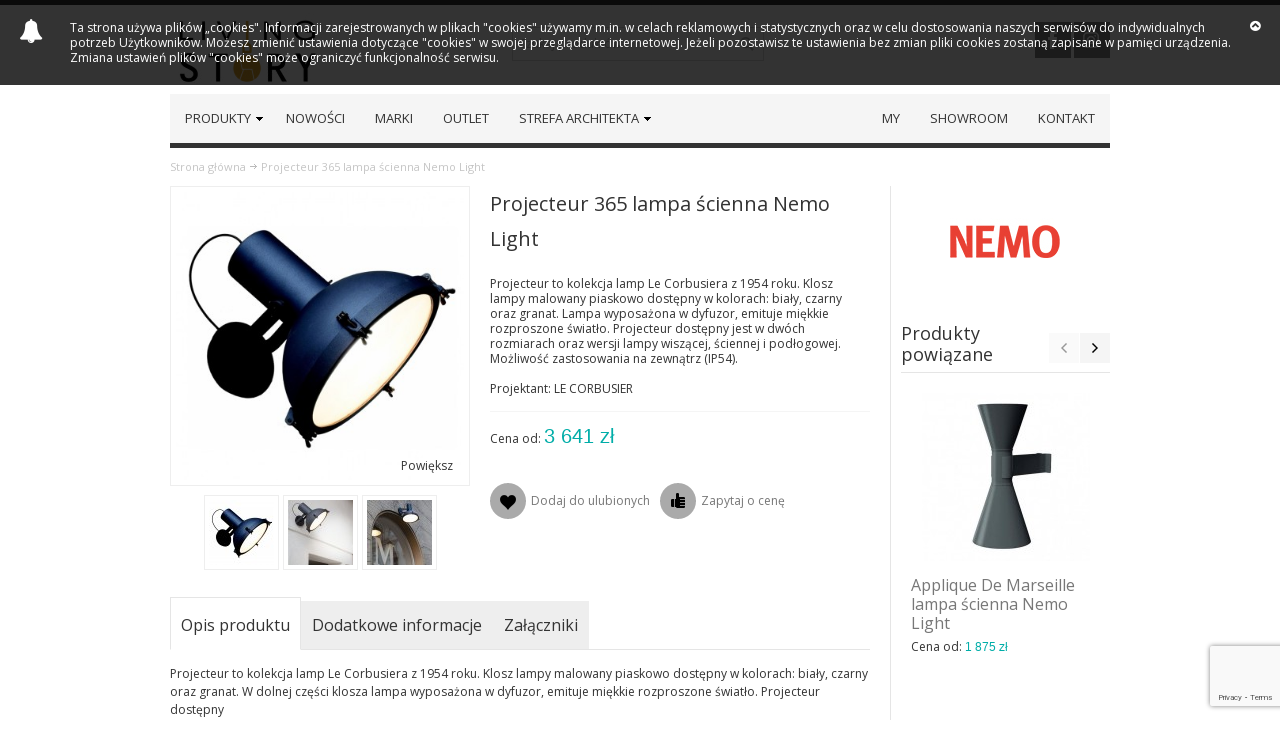

--- FILE ---
content_type: text/html; charset=UTF-8
request_url: https://livingstory.pl/projecteur-365-lampa-scienna-nemo-light.html
body_size: 16862
content:
<!DOCTYPE html PUBLIC "-//W3C//DTD XHTML 1.0 Strict//EN" "http://www.w3.org/TR/xhtml1/DTD/xhtml1-strict.dtd">
<html xmlns="http://www.w3.org/1999/xhtml" xml:lang="pl"
      lang="pl">
<head>
    
<!-- Google Tag Manager -->
<script>(function(w,d,s,l,i){w[l]=w[l]||[];w[l].push({'gtm.start':
new Date().getTime(),event:'gtm.js'});var f=d.getElementsByTagName(s)[0],
j=d.createElement(s),dl=l!='dataLayer'?'&l='+l:'';j.async=true;j.src=
'https://www.googletagmanager.com/gtm.js?id='+i+dl;f.parentNode.insertBefore(j,f);
})(window,document,'script','dataLayer','GTM-MJQJ9QMF');</script>
<!-- End Google Tag Manager -->

<meta http-equiv="Content-Type" content="text/html; charset=utf-8" />
<title>Projecteur 365 lampa ścienna Nemo Light</title>
	<meta name="viewport" content="width=device-width, initial-scale=1, maximum-scale=1" />
<meta name="description" content="Projecteur to kolekcja lamp Le Corbusiera z 1954 roku. Klosz lampy malowany piaskowo dostępny w kolorach: biały, czarny &lt;br /&gt;
oraz granat. W dolnej części klosza lampa wyposażona w dyfuzor, emituje miękkie rozproszone światło. Projecteur dostępny &lt;br /&gt;" />
<meta name="keywords" content="" />
<meta name="robots" content="INDEX,FOLLOW" />
<link rel="icon" href="https://livingstory.pl/skin/frontend/ultimo/engine/favicon.ico" type="image/x-icon" />
<link rel="shortcut icon" href="https://livingstory.pl/skin/frontend/ultimo/engine/favicon.ico" type="image/x-icon" />

<!--[if lt IE 7]>
<script type="text/javascript">
//<![CDATA[
    var BLANK_URL = 'https://livingstory.pl/js/blank.html';
    var BLANK_IMG = 'https://livingstory.pl/js/spacer.gif';
//]]>
</script>
<![endif]-->

<link rel="stylesheet" type="text/css" href="https://livingstory.pl/media/css_secure/4742910326ecb60b47e7fe6a8b120f31.css" />
<link rel="stylesheet" type="text/css" href="https://livingstory.pl/media/css_secure/c4f8f903eeca42d8351d9ff16acd6042.css" media="all" />
<link rel="stylesheet" type="text/css" href="https://livingstory.pl/media/css_secure/b4daf20391f3b8c4977cd98c269dd9a6.css" media="print" />
<script type="text/javascript" src="https://livingstory.pl/media/js/9e85d6d20a09ee870df47ad99744a6e8.js"></script>
<link rel="canonical" href="https://livingstory.pl/projecteur-365-lampa-scienna-nemo-light.html" />
<!--[if IE]>
<link rel="stylesheet" type="text/css" href="https://livingstory.pl/media/css_secure/31399066897b52e3b37064d9188a047d.css" media="all" />
<![endif]-->
<!--[if lt IE 7]>
<script type="text/javascript" src="https://livingstory.pl/media/js/b99c363289a4c63f2457bfc9f18824bf.js"></script>
<![endif]-->
<!--[if lte IE 7]>
<link rel="stylesheet" type="text/css" href="https://livingstory.pl/media/css_secure/903cf093d60ecc801404934599a55ca3.css" media="all" />
<![endif]-->
<!--[if lte IE 8]>
<link rel="stylesheet" type="text/css" href="https://livingstory.pl/media/css_secure/e1b14f9680ab332be3929356090ff22a.css" media="all" />
<![endif]-->
<script type="text/javascript">
//<![CDATA[

	var infortisTheme = {};
	infortisTheme.responsive = true;
	infortisTheme.maxBreak = 960;

//]]>
</script>
<script type="text/javascript">
//<![CDATA[
Mage.Cookies.path     = '/';
Mage.Cookies.domain   = '.livingstory.pl';
//]]>
</script>

<script type="text/javascript">
//<![CDATA[
optionalZipCountries = ["PL"];
//]]>
</script>
    <script>
        (function(i,s,o,g,r,a,m){i['GoogleAnalyticsObject']=r;i[r]=i[r]||function(){
            (i[r].q=i[r].q||[]).push(arguments)},i[r].l=1*new Date();a=s.createElement(o),
            m=s.getElementsByTagName(o)[0];a.async=1;a.src=g;m.parentNode.insertBefore(a,m)
        })(window,document,'script','https://www.google-analytics.com/analytics.js','ga');

        ga('create', 'UA-103789548-1', 'auto');
        ga('send', 'pageview');

    </script>
<style type="text/css">
					</style><script type="text/javascript">//<![CDATA[
        var Translator = new Translate({"This is a required field.":"To pole jest wymagane.","Please enter a valid email address. For example johndoe@domain.com.":"Prosz\u0119 poda\u0107 poprawny adres e-mail. Na przyk\u0142ad jan@kowalski.pl."});
        //]]></script><meta property="og:site_name" content="LIVING STORY" />
<meta property="og:title" content="Wyposażenie wnętrz i oryginalne meble | Living Story" />
<meta property="og:description" content="Jesteśmy salonem wyposażenia wnętrz z Trójmiasta, który prowadzi sprzedaż i doradztwo w zakresie nowoczesnych mebli oraz praktycznych dodatków. Zapraszamy!" />
<meta property="og:type" content="article" />
<meta property="og:url" content="https://livingstory.pl/" />
<meta property="og:image" content="https://livingstory.pl/skin/frontend/ultimo/engine/images/logo.jpg" />
<meta name="twitter:card" content="summary" />
<meta name="twitter:title" content="Wyposaz(enie wnętrz i oryginalne meble | Living Story" />
<meta name="twitter:url" content="https://livingstory.pl/" />
<meta name="twitter:description" content="Jesteśmy salonem wyposażenia wnętrz z Trójmiasta, który prowadzi sprzedaż i doradztwo w zakresie nowoczesnych mebli oraz praktycznych dodatków. Zapraszamy!" />
<meta name="twitter:image" content="https://livingstory.pl/skin/frontend/ultimo/engine/images/logo.jpg" />


<!-- Global site tag (gtag.js) - Google Analytics -->
<script async src="https://www.googletagmanager.com/gtag/js?id=UA-144763127-1"></script>
<script>
  window.dataLayer = window.dataLayer || [];
  function gtag(){dataLayer.push(arguments);}
  gtag('js', new Date());

  gtag('config', 'UA-144763127-1');
  gtag('config', 'G-GM21CMJKWS');
</script>
<meta name="google-site-verification" content="rchpJf5NE9n76NLqrNyUjAyqq7Qjojs80pHE1vOvh60" />



	<link href='//fonts.googleapis.com/css?family=Open+Sans&subset=latin,latin-ext' rel='stylesheet' type='text/css' />
    <script>
    if ('NodeList' in window) {
      if (!NodeList.prototype.each && NodeList.prototype.forEach) {
          NodeList.prototype.each = NodeList.prototype.forEach;
      }
    }   
    </script>
    <script src="https://www.google.com/recaptcha/api.js?render=6LeNsmAbAAAAAEi4HcVOAyfH8MY0Pxc2V3UX3L-j"></script>
</head>
<body class=" catalog-product-view catalog-product-view product-projecteur-365-lampa-scienna-nemo-light ">
<div id="root-wrapper">
    <div class="wrapper">
            <noscript>
        <div class="global-site-notice noscript">
            <div class="notice-inner">
                <p>
                    <strong>JavaScript seems to be disabled in your browser.</strong><br />
                    You must have JavaScript enabled in your browser to utilize the functionality of this website.                </p>
            </div>
        </div>
    </noscript>
        <div class="page">
            <div class="header-container" id="top">

    <div class="header container">
		<div class="grid-full">
        
			<div class="header-top clearer">
                                                <div class="item item-left hide-below-960">
                    <p class="welcome-msg"> </p>
                </div>
                
                                                                            </div>
                        
            <!-- end: header-top %%%%%%%%%%%%%%%%%%%%%%%%%%%%%%%%%%%%%%%%%%%%%%%%%%%%%%%%%%%%%%%%% -->
            
            <div class="header-main v-grid-container">
                <div class="logo-wrapper grid12-4 v-grid">
                                    <a href="https://livingstory.pl/" title="LivingStory" class="logo"><strong>LivingStory</strong><img src="https://livingstory.pl/skin/frontend/ultimo/engine/images/logo.jpg" alt="LivingStory" /></a>
                                </div>
                
			<!--<div class="grid12-8 v-grid">-->	<!-- TODO:remove test!!!!!!!!!!!!!! -->
            
                <div class="header-top-search-wrapper grid12-4 v-grid clearer">
                    <form id="search_mini_form" action="https://livingstory.pl/catalogsearch/result/" method="get">
    <div class="form-search">
        <label for="search">Search:</label>
        <input id="search" type="text" name="q" value="" class="input-text" maxlength="128" />
        <button type="submit" title="Szukaj" class="button"><span><span>Szukaj</span></span></button>
        <div id="search_autocomplete" class="search-autocomplete"></div>
        <script type="text/javascript">
        //<![CDATA[
            var searchForm = new Varien.searchForm('search_mini_form', 'search', 'Szukaj produktów...');
            searchForm.initAutocomplete('https://livingstory.pl/catalogsearch/ajax/suggest/', 'search_autocomplete');
        //]]>
        </script>
    </div>
</form>
                                    </div>
                
                <div class="user-menu clearer grid12-4 v-grid">
					
					                    <div class="after-mini-cart"></div>
                    
                    <div class="top-links show-separators">

						
                        <div class="kac-sm-panel social-links icon-wrapper-square">

	
	<a href="https://www.facebook.com/livingstoryshowroom/" title="Dołącz do nas na Facebook'u">
		<span class="icon icon-hover i-facebook-w"></span>
	</a>

	<a href="https://www.instagram.com/living_story_showroom/" title="Dołącz do nas na Instagramie" rel="nofollow">
		<span class="icon icon-hover i-instagram-w"></span>
	</a>



</div>                    </div> <!-- end: top-links -->
    
                </div> <!-- end: user-menu -->
                
			<!--</div>-->	<!-- TODO:remove test!!!!!!!!!!! -->
                
            </div> <!-- end: header-main -->
    
        </div> <!-- end: grid unit -->
    </div> <!-- end: header -->
    
	<div class="nav-container">
		<div class="nav container clearer show-bg">
			


	<div id="mobnav" class="grid-full">
    	<a id="mobnav-trigger" href="">
        	<span class="trigger-icon"><span class="line"></span><span class="line"></span><span class="line"></span></span>
	    	<span>Menu</span>
    	</a>
	</div>

	<ul class="accordion vertnav vertnav-top grid-full">
    
		    				<li class="level0 nav-1 level-top first parent">
<a href="https://livingstory.pl/produkty.html?order=name" class="level-top">
<span>Produkty</span>
</a>
<span class="opener">&nbsp;</span>

<ul class="level0">
<li class="level1 nav-1-1 first parent">
<a href="https://livingstory.pl/produkty/oswietlenie.html?order=name">
<span>Oświetlenie</span>
</a>
<span class="opener">&nbsp;</span>

<ul class="level1">
<li class="level2 nav-1-1-1 first">
<a href="https://livingstory.pl/produkty/oswietlenie/lampy-wiszace.html?order=name">
<span>lampy wiszące</span>
</a>
</li><li class="level2 nav-1-1-2">
<a href="https://livingstory.pl/produkty/oswietlenie/lampy-sufitowe-9.html?order=name">
<span>lampy sufitowe</span>
</a>
</li><li class="level2 nav-1-1-3">
<a href="https://livingstory.pl/produkty/oswietlenie/lampy-stolowe.html?order=name">
<span>lampy stołowe</span>
</a>
</li><li class="level2 nav-1-1-4">
<a href="https://livingstory.pl/produkty/oswietlenie/lampy-biurkowe-7.html?order=name">
<span>lampy biurkowe </span>
</a>
</li><li class="level2 nav-1-1-5">
<a href="https://livingstory.pl/produkty/oswietlenie/lampy-scienne.html?order=name">
<span>lampy ścienne</span>
</a>
</li><li class="level2 nav-1-1-6">
<a href="https://livingstory.pl/produkty/oswietlenie/lampy-podlogowe.html?order=name">
<span>lampy podłogowe</span>
</a>
</li><li class="level2 nav-1-1-7">
<a href="https://livingstory.pl/produkty/oswietlenie/lampy-wbudowane.html?order=name">
<span>lampy wbudowane</span>
</a>
</li><li class="level2 nav-1-1-8 last">
<a href="https://livingstory.pl/produkty/oswietlenie/zyrandole.html?order=name">
<span>żyrandole</span>
</a>
</li>
</ul>

</li><li class="level1 nav-1-2 parent">
<a href="https://livingstory.pl/produkty/krzesla.html?order=name">
<span>Krzesła</span>
</a>
<span class="opener">&nbsp;</span>

<ul class="level1">
<li class="level2 nav-1-2-9 first">
<a href="https://livingstory.pl/produkty/krzesla/krzesla-nowoczesne.html?order=name">
<span>krzesła nowoczesne</span>
</a>
</li><li class="level2 nav-1-2-10">
<a href="https://livingstory.pl/produkty/krzesla/krzesla-klasyczne.html?order=name">
<span>krzesła klasyczne</span>
</a>
</li><li class="level2 nav-1-2-11">
<a href="https://livingstory.pl/produkty/krzesla/krzesla-biurowe.html?order=name">
<span>krzesła biurowe</span>
</a>
</li><li class="level2 nav-1-2-12">
<a href="https://livingstory.pl/produkty/krzesla/hokery.html?order=name">
<span>hokery</span>
</a>
</li><li class="level2 nav-1-2-13">
<a href="https://livingstory.pl/produkty/krzesla/pufy.html?order=name">
<span>pufy</span>
</a>
</li><li class="level2 nav-1-2-14 last">
<a href="https://livingstory.pl/produkty/krzesla/stolki.html?order=name">
<span>stołki</span>
</a>
</li>
</ul>

</li><li class="level1 nav-1-3 parent">
<a href="https://livingstory.pl/produkty/fotele.html?order=name">
<span>Fotele</span>
</a>
<span class="opener">&nbsp;</span>

<ul class="level1">
<li class="level2 nav-1-3-15 first">
<a href="https://livingstory.pl/produkty/fotele/fotele-nowoczesne.html?order=name">
<span>fotele nowoczesne</span>
</a>
</li><li class="level2 nav-1-3-16">
<a href="https://livingstory.pl/produkty/fotele/fotele-klasyczne.html?order=name">
<span>fotele klasyczne</span>
</a>
</li><li class="level2 nav-1-3-17 last">
<a href="https://livingstory.pl/produkty/fotele/szezlongi.html?order=name">
<span>szezlongi</span>
</a>
</li>
</ul>

</li><li class="level1 nav-1-4 parent">
<a href="https://livingstory.pl/produkty/sofy.html?order=name">
<span>Sofy</span>
</a>
<span class="opener">&nbsp;</span>

<ul class="level1">
<li class="level2 nav-1-4-18 first">
<a href="https://livingstory.pl/produkty/sofy/sofy-nowoczesne.html?order=name">
<span>sofy nowoczesne</span>
</a>
</li><li class="level2 nav-1-4-19">
<a href="https://livingstory.pl/produkty/sofy/sofy-klasyczne.html?order=name">
<span>sofy klasyczne</span>
</a>
</li><li class="level2 nav-1-4-20">
<a href="https://livingstory.pl/produkty/sofy/sofy-z-funkcja-spania.html?order=name">
<span>sofy z funkcją spania</span>
</a>
</li><li class="level2 nav-1-4-21 last">
<a href="https://livingstory.pl/produkty/sofy/lawy.html?order=name">
<span>ławy</span>
</a>
</li>
</ul>

</li><li class="level1 nav-1-5 parent">
<a href="https://livingstory.pl/produkty/sto-93.html?order=name">
<span>Stoły</span>
</a>
<span class="opener">&nbsp;</span>

<ul class="level1">
<li class="level2 nav-1-5-22 first">
<a href="https://livingstory.pl/produkty/sto-93/stoly-prostokatne.html?order=name">
<span>stoły prostokątne </span>
</a>
</li><li class="level2 nav-1-5-23">
<a href="https://livingstory.pl/produkty/sto-93/stoly-kwadratowe.html?order=name">
<span>stoły kwadratowe</span>
</a>
</li><li class="level2 nav-1-5-24">
<a href="https://livingstory.pl/produkty/sto-93/stoly-owalne-okragle.html?order=name">
<span>stoły owalne|okrągłe</span>
</a>
</li><li class="level2 nav-1-5-25 last">
<a href="https://livingstory.pl/produkty/sto-93/stoly-rozkladane.html?order=name">
<span>stoły rozkładane</span>
</a>
</li>
</ul>

</li><li class="level1 nav-1-6 parent">
<a href="https://livingstory.pl/produkty/stoliki.html?order=name">
<span>Stoliki</span>
</a>
<span class="opener">&nbsp;</span>

<ul class="level1">
<li class="level2 nav-1-6-26 first">
<a href="https://livingstory.pl/produkty/stoliki/prostokatne-stoliki-kawowe.html?order=name">
<span>prostokątne stoliki kawowe</span>
</a>
</li><li class="level2 nav-1-6-27">
<a href="https://livingstory.pl/produkty/stoliki/stoly-kwadratowe.html?order=name">
<span>stoły kwadratowe</span>
</a>
</li><li class="level2 nav-1-6-28">
<a href="https://livingstory.pl/produkty/stoliki/stoly-owalne-okragle.html?order=name">
<span>stoły owalne|okrągłe</span>
</a>
</li><li class="level2 nav-1-6-29 last">
<a href="https://livingstory.pl/produkty/stoliki/pozostale.html?order=name">
<span>pozostałe</span>
</a>
</li>
</ul>

</li><li class="level1 nav-1-7 parent">
<a href="https://livingstory.pl/produkty/tapety.html?order=name">
<span>Tapety | Tynki </span>
</a>
<span class="opener">&nbsp;</span>

<ul class="level1">
<li class="level2 nav-1-7-30 first parent">
<a href="https://livingstory.pl/produkty/tapety/tapety-wall-deco.html?order=name">
<span>tapety Wall &amp; Deco</span>
</a>
<span class="opener">&nbsp;</span>

<ul class="level2">
<li class="level3 nav-1-7-30-1 first">
<a href="https://livingstory.pl/produkty/tapety/tapety-wall-deco/wzor-2023.html?order=name">
<span>wzór 2023</span>
</a>
</li><li class="level3 nav-1-7-30-2">
<a href="https://livingstory.pl/produkty/tapety/tapety-wall-deco/wzor-2022.html?order=name">
<span>wzór 2022</span>
</a>
</li><li class="level3 nav-1-7-30-3">
<a href="https://livingstory.pl/produkty/tapety/tapety-wall-deco/wzor-2021.html?order=name">
<span>wzór 2021</span>
</a>
</li><li class="level3 nav-1-7-30-4">
<a href="https://livingstory.pl/produkty/tapety/tapety-wall-deco/wzor-2020.html?order=name">
<span>wzór 2020</span>
</a>
</li><li class="level3 nav-1-7-30-5">
<a href="https://livingstory.pl/produkty/tapety/tapety-wall-deco/wzor-2019.html?order=name">
<span>wzór 2019</span>
</a>
</li><li class="level3 nav-1-7-30-6">
<a href="https://livingstory.pl/produkty/tapety/tapety-wall-deco/wzor-2018.html?order=name">
<span>wzór 2018</span>
</a>
</li><li class="level3 nav-1-7-30-7">
<a href="https://livingstory.pl/produkty/tapety/tapety-wall-deco/wzor-2017.html?order=name">
<span>wzór 2017</span>
</a>
</li><li class="level3 nav-1-7-30-8">
<a href="https://livingstory.pl/produkty/tapety/tapety-wall-deco/wzor-2016.html?order=name">
<span>wzór 2016</span>
</a>
</li><li class="level3 nav-1-7-30-9">
<a href="https://livingstory.pl/produkty/tapety/tapety-wall-deco/wzor-2015.html?order=name">
<span>wzór 2015</span>
</a>
</li><li class="level3 nav-1-7-30-10">
<a href="https://livingstory.pl/produkty/tapety/tapety-wall-deco/wzor-2014.html?order=name">
<span>wzór 2014</span>
</a>
</li><li class="level3 nav-1-7-30-11">
<a href="https://livingstory.pl/produkty/tapety/tapety-wall-deco/wzor-2013.html?order=name">
<span>wzór 2013</span>
</a>
</li><li class="level3 nav-1-7-30-12">
<a href="https://livingstory.pl/produkty/tapety/tapety-wall-deco/wzor-2012.html?order=name">
<span>wzór 2012</span>
</a>
</li><li class="level3 nav-1-7-30-13">
<a href="https://livingstory.pl/produkty/tapety/tapety-wall-deco/wzor-2011.html?order=name">
<span>wzór 2011</span>
</a>
</li><li class="level3 nav-1-7-30-14 last">
<a href="https://livingstory.pl/produkty/tapety/tapety-wall-deco/wzor-2010.html?order=name">
<span>wzór 2010</span>
</a>
</li>
</ul>

</li><li class="level2 nav-1-7-31">
<a href="https://livingstory.pl/produkty/tapety/tapety-cole-son.html?order=name">
<span>tapety Cole &amp; Son</span>
</a>
</li><li class="level2 nav-1-7-32">
<a href="https://livingstory.pl/produkty/tapety/tapety-arte.html?order=name">
<span>tapety ARTE</span>
</a>
</li><li class="level2 nav-1-7-33">
<a href="https://livingstory.pl/produkty/tapety/tapety-zoffany.html?order=name">
<span>Tapety Zoffany</span>
</a>
</li><li class="level2 nav-1-7-34">
<a href="https://livingstory.pl/produkty/tapety/tapety-romo.html?order=name">
<span>tapety Romo</span>
</a>
</li><li class="level2 nav-1-7-35">
<a href="https://livingstory.pl/produkty/tapety/tapety-ralph-lauren.html?order=name">
<span>Tapety Ralph Lauren</span>
</a>
</li><li class="level2 nav-1-7-36">
<a href="https://livingstory.pl/produkty/tapety/tapety-mind-the-gap.html?order=name">
<span>Tapety Mind The Gap</span>
</a>
</li><li class="level2 nav-1-7-37">
<a href="https://livingstory.pl/produkty/tapety/tapety-colefax-fowler.html?order=name">
<span>tapety Colefax</span>
</a>
</li><li class="level2 nav-1-7-38 last">
<a href="https://livingstory.pl/produkty/tapety/tynk.html?order=name">
<span>tynk dekoracyjny </span>
</a>
</li>
</ul>

</li><li class="level1 nav-1-8 parent">
<a href="https://livingstory.pl/produkty/dodatki.html?order=name">
<span>Dodatki</span>
</a>
<span class="opener">&nbsp;</span>

<ul class="level1">
<li class="level2 nav-1-8-39 first">
<a href="https://livingstory.pl/produkty/dodatki/klamki-uchwyty-formani.html?order=name">
<span>klamki|uchwyty Formani</span>
</a>
</li><li class="level2 nav-1-8-40">
<a href="https://livingstory.pl/produkty/dodatki/ceramika-szklo.html?order=name">
<span>ceramika|szkło</span>
</a>
</li><li class="level2 nav-1-8-41">
<a href="https://livingstory.pl/produkty/dodatki/akc-lazienkowe.html?order=name">
<span>akc. łazienkowe</span>
</a>
</li><li class="level2 nav-1-8-42">
<a href="https://livingstory.pl/produkty/dodatki/dywany-64.html?order=name">
<span>dywany</span>
</a>
</li><li class="level2 nav-1-8-43">
<a href="https://livingstory.pl/produkty/dodatki/zegary.html?order=name">
<span>zegary</span>
</a>
</li><li class="level2 nav-1-8-44">
<a href="https://livingstory.pl/produkty/dodatki/lustra.html?order=name">
<span>lustra</span>
</a>
</li><li class="level2 nav-1-8-45 last">
<a href="https://livingstory.pl/produkty/dodatki/pozostale.html?order=name">
<span>pozostałe</span>
</a>
</li>
</ul>

</li><li class="level1 nav-1-9 parent">
<a href="https://livingstory.pl/produkty/meble.html?order=name">
<span>Meble</span>
</a>
<span class="opener">&nbsp;</span>

<ul class="level1">
<li class="level2 nav-1-9-46 first">
<a href="https://livingstory.pl/produkty/meble/biurka-konsole-toaletki.html?order=name">
<span>biurka|konsole</span>
</a>
</li><li class="level2 nav-1-9-47">
<a href="https://livingstory.pl/produkty/meble/biblioteki-witryny.html?order=name">
<span>biblioteki|witryny</span>
</a>
</li><li class="level2 nav-1-9-48">
<a href="https://livingstory.pl/produkty/meble/komody-regaly.html?order=name">
<span>komody|regały</span>
</a>
</li><li class="level2 nav-1-9-49">
<a href="https://livingstory.pl/produkty/meble/szafki-polki.html?order=name">
<span>szafki|półki</span>
</a>
</li><li class="level2 nav-1-9-50 last">
<a href="https://livingstory.pl/produkty/meble/toaletki.html?order=name">
<span>toaletki</span>
</a>
</li>
</ul>

</li><li class="level1 nav-1-10 parent">
<a href="https://livingstory.pl/produkty/lozka.html?order=name">
<span>Łóżka</span>
</a>
<span class="opener">&nbsp;</span>

<ul class="level1">
<li class="level2 nav-1-10-51 first">
<a href="https://livingstory.pl/produkty/lozka/lozka-nowoczesne.html?order=name">
<span>łóżka nowoczesne</span>
</a>
</li><li class="level2 nav-1-10-52 last">
<a href="https://livingstory.pl/produkty/lozka/lozka-klasyczne.html?order=name">
<span>łóżka klasyczne</span>
</a>
</li>
</ul>

</li><li class="level1 nav-1-11 parent">
<a href="https://livingstory.pl/produkty/outdoor.html?order=name">
<span>Outdoor</span>
</a>
<span class="opener">&nbsp;</span>

<ul class="level1">
<li class="level2 nav-1-11-53 first">
<a href="https://livingstory.pl/produkty/outdoor/meble-zewnetrzne.html?order=name">
<span>meble zewnętrzne </span>
</a>
</li><li class="level2 nav-1-11-54">
<a href="https://livingstory.pl/produkty/outdoor/donice-wazony.html?order=name">
<span>donice|wazony</span>
</a>
</li><li class="level2 nav-1-11-55">
<a href="https://livingstory.pl/produkty/outdoor/oswietlenie-zewnetrzne.html?order=name">
<span>oświetlenie zewnętrzne </span>
</a>
</li><li class="level2 nav-1-11-56 last">
<a href="https://livingstory.pl/produkty/outdoor/pozostale.html?order=name">
<span>pozostałe</span>
</a>
</li>
</ul>

</li><li class="level1 nav-1-12 last parent">
<a href="https://livingstory.pl/produkty/okladziny-scienne.html?order=name">
<span>Okładziny ścienne</span>
</a>
<span class="opener">&nbsp;</span>

<ul class="level1">
<li class="level2 nav-1-12-57 first last">
<a href="https://livingstory.pl/produkty/okladziny-scienne/de-castelli-metale.html?order=name">
<span>De Castelli | metale </span>
</a>
</li>
</ul>

</li>
</ul>

</li><li class="level0 nav-2 level-top">
<a href="https://livingstory.pl/nowosci.html?order=name" class="level-top">
<span>NOWOŚCI</span>
</a>
</li><li class="level0 nav-3 level-top">
<a href="https://livingstory.pl/marki.html?order=name" class="level-top">
<span>Marki</span>
</a>
</li><li class="level0 nav-4 level-top last">
<a href="https://livingstory.pl/outlet.html?order=name" class="level-top">
<span>OUTLET</span>
</a>
</li>		        
				<!--
<ul>
-->
<li class="right not-mobile"><a href="https://livingstory.pl/aktualnosci" title="aktualnosci"> <span>aktualnosci</span> </a></li>
<li class="right not-mobile"><a href="https://livingstory.pl/strefa-projektanta" title="strefa-projektanta"> <span>strefa-projektanta</span> </a></li>
<li class="right not-mobile"><a href="https://livingstory.pl/realizacje" title="Realizacje"> <span>Realizacje</span> </a></li>
<li class="right not-mobile"><a href="https://livingstory.pl/inspiracje" title="Inspiracje"> <span>Inspiracje</span> </a></li>

<li class="nav-item right"><a href="https://livingstory.pl/contacts" title="Kontakt"> <span>Kontakt</span> </a></li>
<li class="nav-item right"><a href="https://livingstory.pl/showroom" title="Showroom"> <span>Showroom</span> </a></li>
<li class="nav-item right"><a href="https://livingstory.pl/livingstory" title="O nas"> <span>My</span> </a></li>
<!--
</ul>
-->
	</ul>



    <ul id="nav" class="grid-full wide">
    
                        
                            <li class="level0 nav-5 level-top first parent">
<a href="https://livingstory.pl/produkty.html?order=name" class="level-top">
<span>Produkty</span>
</a>
<div class="level0-wrapper dropdown-6col">
<div class="nav-block nav-block-center grid12-12 itemgrid itemgrid-6col">
<ul class="level0">
<li class="level1 nav-5-1 first parent item">
<div class="nav-block nav-block-level1-top std">
<p><img src="https://livingstory.pl/media/wysiwyg/1_1.jpg" alt="oświetlenie" /></p>
</div>
<a href="https://livingstory.pl/produkty/oswietlenie.html?order=name">
<span>Oświetlenie</span>
</a>

<ul class="level1">
<li class="level2 nav-5-1-1 first">
<a href="https://livingstory.pl/produkty/oswietlenie/lampy-wiszace.html?order=name">
<span>lampy wiszące</span>
</a>
</li><li class="level2 nav-5-1-2">
<a href="https://livingstory.pl/produkty/oswietlenie/lampy-sufitowe-9.html?order=name">
<span>lampy sufitowe</span>
</a>
</li><li class="level2 nav-5-1-3">
<a href="https://livingstory.pl/produkty/oswietlenie/lampy-stolowe.html?order=name">
<span>lampy stołowe</span>
</a>
</li><li class="level2 nav-5-1-4">
<a href="https://livingstory.pl/produkty/oswietlenie/lampy-biurkowe-7.html?order=name">
<span>lampy biurkowe </span>
</a>
</li><li class="level2 nav-5-1-5">
<a href="https://livingstory.pl/produkty/oswietlenie/lampy-scienne.html?order=name">
<span>lampy ścienne</span>
</a>
</li><li class="level2 nav-5-1-6">
<a href="https://livingstory.pl/produkty/oswietlenie/lampy-podlogowe.html?order=name">
<span>lampy podłogowe</span>
</a>
</li><li class="level2 nav-5-1-7">
<a href="https://livingstory.pl/produkty/oswietlenie/lampy-wbudowane.html?order=name">
<span>lampy wbudowane</span>
</a>
</li><li class="level2 nav-5-1-8 last">
<a href="https://livingstory.pl/produkty/oswietlenie/zyrandole.html?order=name">
<span>żyrandole</span>
</a>
</li>
</ul>

</li><li class="level1 nav-5-2 parent item">
<div class="nav-block nav-block-level1-top std">
<p><img src="https://livingstory.pl/media/wysiwyg/2_1.jpg" alt="krzesła" /></p>
</div>
<a href="https://livingstory.pl/produkty/krzesla.html?order=name">
<span>Krzesła</span>
</a>

<ul class="level1">
<li class="level2 nav-5-2-9 first">
<a href="https://livingstory.pl/produkty/krzesla/krzesla-nowoczesne.html?order=name">
<span>krzesła nowoczesne</span>
</a>
</li><li class="level2 nav-5-2-10">
<a href="https://livingstory.pl/produkty/krzesla/krzesla-klasyczne.html?order=name">
<span>krzesła klasyczne</span>
</a>
</li><li class="level2 nav-5-2-11">
<a href="https://livingstory.pl/produkty/krzesla/krzesla-biurowe.html?order=name">
<span>krzesła biurowe</span>
</a>
</li><li class="level2 nav-5-2-12">
<a href="https://livingstory.pl/produkty/krzesla/hokery.html?order=name">
<span>hokery</span>
</a>
</li><li class="level2 nav-5-2-13">
<a href="https://livingstory.pl/produkty/krzesla/pufy.html?order=name">
<span>pufy</span>
</a>
</li><li class="level2 nav-5-2-14 last">
<a href="https://livingstory.pl/produkty/krzesla/stolki.html?order=name">
<span>stołki</span>
</a>
</li>
</ul>

</li><li class="level1 nav-5-3 parent item">
<div class="nav-block nav-block-level1-top std">
<p><img src="https://livingstory.pl/media/wysiwyg/3_1.jpg" alt="fotele" /></p>
</div>
<a href="https://livingstory.pl/produkty/fotele.html?order=name">
<span>Fotele</span>
</a>

<ul class="level1">
<li class="level2 nav-5-3-15 first">
<a href="https://livingstory.pl/produkty/fotele/fotele-nowoczesne.html?order=name">
<span>fotele nowoczesne</span>
</a>
</li><li class="level2 nav-5-3-16">
<a href="https://livingstory.pl/produkty/fotele/fotele-klasyczne.html?order=name">
<span>fotele klasyczne</span>
</a>
</li><li class="level2 nav-5-3-17 last">
<a href="https://livingstory.pl/produkty/fotele/szezlongi.html?order=name">
<span>szezlongi</span>
</a>
</li>
</ul>

</li><li class="level1 nav-5-4 parent item">
<div class="nav-block nav-block-level1-top std">
<p><img src="https://livingstory.pl/media/wysiwyg/4_1.jpg" alt="sofy" /></p>
</div>
<a href="https://livingstory.pl/produkty/sofy.html?order=name">
<span>Sofy</span>
</a>

<ul class="level1">
<li class="level2 nav-5-4-18 first">
<a href="https://livingstory.pl/produkty/sofy/sofy-nowoczesne.html?order=name">
<span>sofy nowoczesne</span>
</a>
</li><li class="level2 nav-5-4-19">
<a href="https://livingstory.pl/produkty/sofy/sofy-klasyczne.html?order=name">
<span>sofy klasyczne</span>
</a>
</li><li class="level2 nav-5-4-20">
<a href="https://livingstory.pl/produkty/sofy/sofy-z-funkcja-spania.html?order=name">
<span>sofy z funkcją spania</span>
</a>
</li><li class="level2 nav-5-4-21 last">
<a href="https://livingstory.pl/produkty/sofy/lawy.html?order=name">
<span>ławy</span>
</a>
</li>
</ul>

</li><li class="level1 nav-5-5 parent item">
<div class="nav-block nav-block-level1-top std">
<p><img src="https://livingstory.pl/media/wysiwyg/5_1.jpg" alt="stoły" /></p>
</div>
<a href="https://livingstory.pl/produkty/sto-93.html?order=name">
<span>Stoły</span>
</a>

<ul class="level1">
<li class="level2 nav-5-5-22 first">
<a href="https://livingstory.pl/produkty/sto-93/stoly-prostokatne.html?order=name">
<span>stoły prostokątne </span>
</a>
</li><li class="level2 nav-5-5-23">
<a href="https://livingstory.pl/produkty/sto-93/stoly-kwadratowe.html?order=name">
<span>stoły kwadratowe</span>
</a>
</li><li class="level2 nav-5-5-24">
<a href="https://livingstory.pl/produkty/sto-93/stoly-owalne-okragle.html?order=name">
<span>stoły owalne|okrągłe</span>
</a>
</li><li class="level2 nav-5-5-25 last">
<a href="https://livingstory.pl/produkty/sto-93/stoly-rozkladane.html?order=name">
<span>stoły rozkładane</span>
</a>
</li>
</ul>

</li><li class="level1 nav-5-6 parent item">
<div class="nav-block nav-block-level1-top std">
<p><img src="https://livingstory.pl/media/wysiwyg/6_1.jpg" alt="stoliki" /></p>
</div>
<a href="https://livingstory.pl/produkty/stoliki.html?order=name">
<span>Stoliki</span>
</a>

<ul class="level1">
<li class="level2 nav-5-6-26 first">
<a href="https://livingstory.pl/produkty/stoliki/prostokatne-stoliki-kawowe.html?order=name">
<span>prostokątne stoliki kawowe</span>
</a>
</li><li class="level2 nav-5-6-27">
<a href="https://livingstory.pl/produkty/stoliki/stoly-kwadratowe.html?order=name">
<span>stoły kwadratowe</span>
</a>
</li><li class="level2 nav-5-6-28">
<a href="https://livingstory.pl/produkty/stoliki/stoly-owalne-okragle.html?order=name">
<span>stoły owalne|okrągłe</span>
</a>
</li><li class="level2 nav-5-6-29 last">
<a href="https://livingstory.pl/produkty/stoliki/pozostale.html?order=name">
<span>pozostałe</span>
</a>
</li>
</ul>

</li><li class="level1 nav-5-7 parent item">
<div class="nav-block nav-block-level1-top std">
<p><img src="https://livingstory.pl/media/wysiwyg/tapety.jpg" alt="tapety" /></p>
</div>
<a href="https://livingstory.pl/produkty/tapety.html?order=name">
<span>Tapety | Tynki </span>
</a>

<ul class="level1">
<li class="level2 nav-5-7-30 first parent">
<a href="https://livingstory.pl/produkty/tapety/tapety-wall-deco.html?order=name">
<span>tapety Wall &amp; Deco</span>
</a>

<ul class="level2">
<li class="level3 nav-5-7-30-1 first">
<a href="https://livingstory.pl/produkty/tapety/tapety-wall-deco/wzor-2023.html?order=name">
<span>wzór 2023</span>
</a>
</li><li class="level3 nav-5-7-30-2">
<a href="https://livingstory.pl/produkty/tapety/tapety-wall-deco/wzor-2022.html?order=name">
<span>wzór 2022</span>
</a>
</li><li class="level3 nav-5-7-30-3">
<a href="https://livingstory.pl/produkty/tapety/tapety-wall-deco/wzor-2021.html?order=name">
<span>wzór 2021</span>
</a>
</li><li class="level3 nav-5-7-30-4">
<a href="https://livingstory.pl/produkty/tapety/tapety-wall-deco/wzor-2020.html?order=name">
<span>wzór 2020</span>
</a>
</li><li class="level3 nav-5-7-30-5">
<a href="https://livingstory.pl/produkty/tapety/tapety-wall-deco/wzor-2019.html?order=name">
<span>wzór 2019</span>
</a>
</li><li class="level3 nav-5-7-30-6">
<a href="https://livingstory.pl/produkty/tapety/tapety-wall-deco/wzor-2018.html?order=name">
<span>wzór 2018</span>
</a>
</li><li class="level3 nav-5-7-30-7">
<a href="https://livingstory.pl/produkty/tapety/tapety-wall-deco/wzor-2017.html?order=name">
<span>wzór 2017</span>
</a>
</li><li class="level3 nav-5-7-30-8">
<a href="https://livingstory.pl/produkty/tapety/tapety-wall-deco/wzor-2016.html?order=name">
<span>wzór 2016</span>
</a>
</li><li class="level3 nav-5-7-30-9">
<a href="https://livingstory.pl/produkty/tapety/tapety-wall-deco/wzor-2015.html?order=name">
<span>wzór 2015</span>
</a>
</li><li class="level3 nav-5-7-30-10">
<a href="https://livingstory.pl/produkty/tapety/tapety-wall-deco/wzor-2014.html?order=name">
<span>wzór 2014</span>
</a>
</li><li class="level3 nav-5-7-30-11">
<a href="https://livingstory.pl/produkty/tapety/tapety-wall-deco/wzor-2013.html?order=name">
<span>wzór 2013</span>
</a>
</li><li class="level3 nav-5-7-30-12">
<a href="https://livingstory.pl/produkty/tapety/tapety-wall-deco/wzor-2012.html?order=name">
<span>wzór 2012</span>
</a>
</li><li class="level3 nav-5-7-30-13">
<a href="https://livingstory.pl/produkty/tapety/tapety-wall-deco/wzor-2011.html?order=name">
<span>wzór 2011</span>
</a>
</li><li class="level3 nav-5-7-30-14 last">
<a href="https://livingstory.pl/produkty/tapety/tapety-wall-deco/wzor-2010.html?order=name">
<span>wzór 2010</span>
</a>
</li>
</ul>

</li><li class="level2 nav-5-7-31">
<a href="https://livingstory.pl/produkty/tapety/tapety-cole-son.html?order=name">
<span>tapety Cole &amp; Son</span>
</a>
</li><li class="level2 nav-5-7-32">
<a href="https://livingstory.pl/produkty/tapety/tapety-arte.html?order=name">
<span>tapety ARTE</span>
</a>
</li><li class="level2 nav-5-7-33">
<a href="https://livingstory.pl/produkty/tapety/tapety-zoffany.html?order=name">
<span>Tapety Zoffany</span>
</a>
</li><li class="level2 nav-5-7-34">
<a href="https://livingstory.pl/produkty/tapety/tapety-romo.html?order=name">
<span>tapety Romo</span>
</a>
</li><li class="level2 nav-5-7-35">
<a href="https://livingstory.pl/produkty/tapety/tapety-ralph-lauren.html?order=name">
<span>Tapety Ralph Lauren</span>
</a>
</li><li class="level2 nav-5-7-36">
<a href="https://livingstory.pl/produkty/tapety/tapety-mind-the-gap.html?order=name">
<span>Tapety Mind The Gap</span>
</a>
</li><li class="level2 nav-5-7-37">
<a href="https://livingstory.pl/produkty/tapety/tapety-colefax-fowler.html?order=name">
<span>tapety Colefax</span>
</a>
</li><li class="level2 nav-5-7-38 last">
<a href="https://livingstory.pl/produkty/tapety/tynk.html?order=name">
<span>tynk dekoracyjny </span>
</a>
</li>
</ul>

</li><li class="level1 nav-5-8 parent item">
<div class="nav-block nav-block-level1-top std">
<p><img src="https://livingstory.pl/media/wysiwyg/10.jpg" alt="dodatki" /></p>
</div>
<a href="https://livingstory.pl/produkty/dodatki.html?order=name">
<span>Dodatki</span>
</a>

<ul class="level1">
<li class="level2 nav-5-8-39 first">
<a href="https://livingstory.pl/produkty/dodatki/klamki-uchwyty-formani.html?order=name">
<span>klamki|uchwyty Formani</span>
</a>
</li><li class="level2 nav-5-8-40">
<a href="https://livingstory.pl/produkty/dodatki/ceramika-szklo.html?order=name">
<span>ceramika|szkło</span>
</a>
</li><li class="level2 nav-5-8-41">
<a href="https://livingstory.pl/produkty/dodatki/akc-lazienkowe.html?order=name">
<span>akc. łazienkowe</span>
</a>
</li><li class="level2 nav-5-8-42">
<a href="https://livingstory.pl/produkty/dodatki/dywany-64.html?order=name">
<span>dywany</span>
</a>
</li><li class="level2 nav-5-8-43">
<a href="https://livingstory.pl/produkty/dodatki/zegary.html?order=name">
<span>zegary</span>
</a>
</li><li class="level2 nav-5-8-44">
<a href="https://livingstory.pl/produkty/dodatki/lustra.html?order=name">
<span>lustra</span>
</a>
</li><li class="level2 nav-5-8-45 last">
<a href="https://livingstory.pl/produkty/dodatki/pozostale.html?order=name">
<span>pozostałe</span>
</a>
</li>
</ul>

</li><li class="level1 nav-5-9 parent item">
<div class="nav-block nav-block-level1-top std">
<p><img src="https://livingstory.pl/media/wysiwyg/7_1.jpg" alt="meble" /></p>
</div>
<a href="https://livingstory.pl/produkty/meble.html?order=name">
<span>Meble</span>
</a>

<ul class="level1">
<li class="level2 nav-5-9-46 first">
<a href="https://livingstory.pl/produkty/meble/biurka-konsole-toaletki.html?order=name">
<span>biurka|konsole</span>
</a>
</li><li class="level2 nav-5-9-47">
<a href="https://livingstory.pl/produkty/meble/biblioteki-witryny.html?order=name">
<span>biblioteki|witryny</span>
</a>
</li><li class="level2 nav-5-9-48">
<a href="https://livingstory.pl/produkty/meble/komody-regaly.html?order=name">
<span>komody|regały</span>
</a>
</li><li class="level2 nav-5-9-49">
<a href="https://livingstory.pl/produkty/meble/szafki-polki.html?order=name">
<span>szafki|półki</span>
</a>
</li><li class="level2 nav-5-9-50 last">
<a href="https://livingstory.pl/produkty/meble/toaletki.html?order=name">
<span>toaletki</span>
</a>
</li>
</ul>

</li><li class="level1 nav-5-10 parent item">
<div class="nav-block nav-block-level1-top std">
<p><img src="https://livingstory.pl/media/wysiwyg/9.jpg" alt="łóżka" /></p>
</div>
<a href="https://livingstory.pl/produkty/lozka.html?order=name">
<span>Łóżka</span>
</a>

<ul class="level1">
<li class="level2 nav-5-10-51 first">
<a href="https://livingstory.pl/produkty/lozka/lozka-nowoczesne.html?order=name">
<span>łóżka nowoczesne</span>
</a>
</li><li class="level2 nav-5-10-52 last">
<a href="https://livingstory.pl/produkty/lozka/lozka-klasyczne.html?order=name">
<span>łóżka klasyczne</span>
</a>
</li>
</ul>

</li><li class="level1 nav-5-11 parent item">
<div class="nav-block nav-block-level1-top std">
<p><img src="https://livingstory.pl/media/wysiwyg/11.jpg" alt="outdoor" /></p>
</div>
<a href="https://livingstory.pl/produkty/outdoor.html?order=name">
<span>Outdoor</span>
</a>

<ul class="level1">
<li class="level2 nav-5-11-53 first">
<a href="https://livingstory.pl/produkty/outdoor/meble-zewnetrzne.html?order=name">
<span>meble zewnętrzne </span>
</a>
</li><li class="level2 nav-5-11-54">
<a href="https://livingstory.pl/produkty/outdoor/donice-wazony.html?order=name">
<span>donice|wazony</span>
</a>
</li><li class="level2 nav-5-11-55">
<a href="https://livingstory.pl/produkty/outdoor/oswietlenie-zewnetrzne.html?order=name">
<span>oświetlenie zewnętrzne </span>
</a>
</li><li class="level2 nav-5-11-56 last">
<a href="https://livingstory.pl/produkty/outdoor/pozostale.html?order=name">
<span>pozostałe</span>
</a>
</li>
</ul>

</li><li class="level1 nav-5-12 last parent item">
<a href="https://livingstory.pl/produkty/okladziny-scienne.html?order=name">
<span>Okładziny ścienne</span>
</a>

<ul class="level1">
<li class="level2 nav-5-12-57 first last">
<a href="https://livingstory.pl/produkty/okladziny-scienne/de-castelli-metale.html?order=name">
<span>De Castelli | metale </span>
</a>
</li>
</ul>

</li>
</ul>
</div>
</div>
</li><li class="level0 nav-6 level-top">
<a href="https://livingstory.pl/nowosci.html?order=name" class="level-top">
<span>NOWOŚCI</span>
</a>
</li><li class="level0 nav-7 level-top">
<a href="https://livingstory.pl/marki.html?order=name" class="level-top">
<span>Marki</span>
</a>
</li><li class="level0 nav-8 level-top last">
<a href="https://livingstory.pl/outlet.html?order=name" class="level-top">
<span>OUTLET</span>
</a>
</li>            
                            <li class="nav-custom-link level0 level-top parent">
                                <a class="level-top" href="#"><span>STREFA ARCHITEKTA</span></a>
                <div class="level0-wrapper">
                        <div class="header-nav-dropdown-wrapper clearer"><div class="grid12-3">
<h4 class="heading">Aktualności</h4>
<h2>Wall&amp;Deco nowa kolekcja WET SYSTEM 2018</h2>
<p>Wall&amp;Deco jako niekwestionowany lider wśr&oacute;d włoskich producent&oacute;w tapet, na tegorocznych targach Cersaie 2018 po raz kolejny zaprezentowali fascynujące wzory.&nbsp;<span>SYSTEM WET to rodzaj okładziny wykonany z wł&oacute;kna szklanego a opatentowany przez Wall&amp;Deco proces technologiczny tworzy szczelną powłokę ochronną zabezpieczającą przed wilgocią czy strumieniami wody.</span></p>
<h5><a href="https://livingstory.pl/aktualnosci/" style="color: red;">Więcej...</a></h5>
</div>
<div class="grid12-3"><a href="/inspiracje/" title="Inspiracje"><img alt="inspiracje" src="/media/wysiwyg/inspiracje_1.jpg" /></a><br />
<h4 class="heading">Inspiracje</h4>
<p>Wnętrza publiczne, wnętrza prywatne, architektura. Czyli wybrane produkty w gotowych realizacjach prezentowane przez naszych dostawc&oacute;w.</p>
<a class="level-top go" href="https://livingstory.pl/inspiracje/">Zobacz inspiracje</a></div>
<div class="grid12-3"><a href="/realizacje/" title="Realizacje"><img alt="realizacje" src="/media/wysiwyg/11IMG_0083_3a_1.jpg" /></a><br />
<h4 class="heading">Realizacje</h4>
<p>Zapraszamy do zapoznania się z naszym portfolio. Tutaj prezentować będziemy wycinki z wybranych projekt&oacute;w i realizacji dla naszych klient&oacute;w.</p>
<a class="level-top go" href="https://livingstory.pl/realizacje/">Zobacz realizacje</a></div>
<div class="grid12-3"><a href="/strefa-projektanta/" title="Strefa projektanta"><img alt="strefa projektanta" src="/media/wysiwyg/strefa_projektanta_0.jpg" /></a><br />
<h4 class="heading">Strefa projektanta</h4>
<p>Wsp&oacute;łpracujemy z architektami, projektantami wnętrz oraz firmami wykonawczymi, zapewniając doradztwo techniczne i dogodne warunki wsp&oacute;łpracy.</p>
<a class="level-top go" href="https://livingstory.pl/strefa-projektanta/">Przejdź do strefy</a></div></div>
                </div>
            </li>
                
                <!--
<ul>
-->
<li class="right not-mobile"><a href="https://livingstory.pl/aktualnosci" title="aktualnosci"> <span>aktualnosci</span> </a></li>
<li class="right not-mobile"><a href="https://livingstory.pl/strefa-projektanta" title="strefa-projektanta"> <span>strefa-projektanta</span> </a></li>
<li class="right not-mobile"><a href="https://livingstory.pl/realizacje" title="Realizacje"> <span>Realizacje</span> </a></li>
<li class="right not-mobile"><a href="https://livingstory.pl/inspiracje" title="Inspiracje"> <span>Inspiracje</span> </a></li>

<li class="nav-item right"><a href="https://livingstory.pl/contacts" title="Kontakt"> <span>Kontakt</span> </a></li>
<li class="nav-item right"><a href="https://livingstory.pl/showroom" title="Showroom"> <span>Showroom</span> </a></li>
<li class="nav-item right"><a href="https://livingstory.pl/livingstory" title="O nas"> <span>My</span> </a></li>
<!--
</ul>
-->        
    </ul>



	<script type="text/javascript">
	//<![CDATA[
		jQuery(function($) {

				
								var activateMobileMenu = function()
				{
					if ($(window).width() < 960)
					{
						$('#mobnav').show();
						$('.vertnav-top').addClass('mobile');
						$('#nav').addClass('mobile');
					}
					else
					{
						$('#nav').removeClass('mobile');
						$('.vertnav-top').removeClass('mobile');
						$('#mobnav').hide();
					}
				}
				activateMobileMenu();
				$(document).on("themeResize", activateMobileMenu);
	
			
						$('#mobnav-trigger').toggle(function() {
				$(this).addClass('active');
				$('.vertnav-top').addClass('show');
			}, function() {
				$(this).removeClass('active');
				$('.vertnav-top').removeClass('show');
			});
			
		});
	//]]>
	</script>



	<script type="text/javascript">
	//<![CDATA[
		jQuery(function($) {
			$("#nav > li").hover(function() {
				var el = $(this).find(".level0-wrapper");
				el.hide();
				el.css("left", "0");
				el.stop(true, true).delay(150).fadeIn(300, "easeOutCubic");
			}, function() {
				$(this).find(".level0-wrapper").stop(true, true).delay(300).fadeOut(300, "easeInCubic");
			});
		});
	//]]>
	</script>


		</div> <!-- end: nav -->
	</div> <!-- end: nav-container -->

</div> <!-- end: header-container -->
            <div class="main-container col1-layout">
                <div class="main container">
                    <div class="grid-full breadcrumbs">
    <ul>
                    <li class="home">
                            <a href="https://livingstory.pl/" title="Idź do strony głównej">Strona główna</a>
                                        <span>/ </span>
                        </li>
                    <li class="product">
                            <strong>Projecteur 365 lampa ścienna Nemo Light</strong>
                                    </li>
            </ul>
</div>
                    <div class="preface grid-full in-col1"></div>
                    <div class="col-main grid-full in-col1">
                                                <script type="text/javascript">
    var optionsPrice = new Product.OptionsPrice([]);
</script>
<div id="messages_product_view"></div>
<div class="product-view nested-container">

    <form action="https://livingstory.pl/checkout/cart/add/uenc/aHR0cHM6Ly9saXZpbmdzdG9yeS5wbC9wcm9qZWN0ZXVyLTM2NS1sYW1wYS1zY2llbm5hLW5lbW8tbGlnaHQuaHRtbD9fX19TSUQ9VQ,,/product/755/form_key/jI9IMXlqEp03jAdL/" method="post" id="product_addtocart_form">
    
        <div class="no-display">
            <input type="hidden" name="product" value="755" />
            <input type="hidden" name="related_product" id="related-products-field" value="" />
        </div>
        
    	
        <div class="product-img-column grid12-4">
            



<div class="img-box img-box-style1">

	    
    	        
        <p class="product-image zoom-inside">
        
            <a href="https://livingstory.pl/media/catalog/product/cache/1/image/650x650/9df78eab33525d08d6e5fb8d27136e95/1/_/1_57.jpg" class="cloud-zoom" id="zoom1" rel="position:'inside',showTitle:false,lensOpacity:0.5,smoothMove:3,zoomWidth:427,zoomHeight:275,adjustX:0,adjustY:0">
                <img src="https://livingstory.pl/media/catalog/product/cache/1/image/364x364/9df78eab33525d08d6e5fb8d27136e95/1/_/1_57.jpg" alt="Projecteur 365 lampa ścienna Nemo Light" title="Projecteur 365 lampa ścienna Nemo Light" />
            </a>
            
                                            <a id="zoom-btn" class="lightbox-group zoom-btn-small" href="https://livingstory.pl/media/catalog/product/cache/1/image/650x650/9df78eab33525d08d6e5fb8d27136e95/1/_/1_57.jpg" title="Projecteur 365 lampa ścienna Nemo Light">Powiększ</a>
                    </p>
    
        



    
    
	    <div class="more-images itemslider itemslider-thumbnails gen-slider-arrows3  count-3 hide-direction-nav">
        <ul class="thumbnails slides">
        
                        
                                            <li>
                    <a href="https://livingstory.pl/media/catalog/product/cache/1/image/650x650/9df78eab33525d08d6e5fb8d27136e95/1/_/1_57.jpg" class="cloud-zoom-gallery lightbox-group" title=""
                        rel="useZoom:'zoom1', smallImage: 'https://livingstory.pl/media/catalog/product/cache/1/image/364x364/9df78eab33525d08d6e5fb8d27136e95/1/_/1_57.jpg'">
                        
                        <img src="https://livingstory.pl/media/catalog/product/cache/1/thumbnail/65x65/9df78eab33525d08d6e5fb8d27136e95/1/_/1_57.jpg" alt=""/>
                        
                    </a>
                </li>
                                            <li>
                    <a href="https://livingstory.pl/media/catalog/product/cache/1/image/650x650/9df78eab33525d08d6e5fb8d27136e95/3/_/3_43.jpg" class="cloud-zoom-gallery lightbox-group" title=""
                        rel="useZoom:'zoom1', smallImage: 'https://livingstory.pl/media/catalog/product/cache/1/image/364x364/9df78eab33525d08d6e5fb8d27136e95/3/_/3_43.jpg'">
                        
                        <img src="https://livingstory.pl/media/catalog/product/cache/1/thumbnail/65x65/9df78eab33525d08d6e5fb8d27136e95/3/_/3_43.jpg" alt=""/>
                        
                    </a>
                </li>
                                            <li>
                    <a href="https://livingstory.pl/media/catalog/product/cache/1/image/650x650/9df78eab33525d08d6e5fb8d27136e95/4/_/4_36.jpg" class="cloud-zoom-gallery lightbox-group" title=""
                        rel="useZoom:'zoom1', smallImage: 'https://livingstory.pl/media/catalog/product/cache/1/image/364x364/9df78eab33525d08d6e5fb8d27136e95/4/_/4_36.jpg'">
                        
                        <img src="https://livingstory.pl/media/catalog/product/cache/1/thumbnail/65x65/9df78eab33525d08d6e5fb8d27136e95/4/_/4_36.jpg" alt=""/>
                        
                    </a>
                </li>
                    
                </ul>
    </div> <!-- end: more-images -->
    
</div> <!-- end: img-box -->



		<script type="text/javascript">
        jQuery(function($) {
            
            $(".lightbox-group").colorbox({
			                rel:		'lightbox-group',
			                opacity:	0.5,
                speed:		300,
                current:	'image {current} of {total}'
				, maxWidth:'95%', maxHeight:'95%'			});
			
						$(".cloud-zoom-gallery").first().removeClass("cboxElement");
						
			$(".cloud-zoom-gallery").click(function() {
				$("#zoom-btn").attr('href', $(this).attr('href'));
				$("#zoom-btn").attr('title', $(this).attr('title'));
			
									$(".cloud-zoom-gallery").each(function() {
						$(this).addClass("cboxElement");
					});
					$(this).removeClass("cboxElement");
								
			});
            
        });
    </script>

<script type="text/javascript">
//<![CDATA[

	jQuery(function($) {
		var t; $(window).resize(function() { clearTimeout(t); t = setTimeout(function() { $(".more-images .cloud-zoom-gallery").first().click(); }, 200); });
	});

	jQuery(function($) {
		$('.itemslider-thumbnails').flexslider({
			namespace: "",
			animation: "slide",
			easing: "easeInQuart",
			animationSpeed: 300,
			animationLoop: false,
			slideshow: false,
			
			pauseOnHover: true,
			controlNav: false,
			
			itemWidth: 79,
			move: 1
		});
		
	});
//]]>
</script>
                    </div>
        
        <div class="product-shop grid12-5">

            <div class="product-name">
                <h1>Projecteur 365 lampa ścienna Nemo Light</h1>
            </div>
            
                        
                        
                            <div class="short-description">
                    <div class="std">Projecteur to kolekcja lamp Le Corbusiera z 1954 roku. Klosz lampy malowany piaskowo dostępny w kolorach: biały, czarny oraz granat. Lampa wyposażona w dyfuzor, emituje miękkie rozproszone światło. Projecteur dostępny jest w dwóch rozmiarach oraz wersji lampy wiszącej, ściennej i podłogowej. Możliwość zastosowania na zewnątrz (IP54).<br />
<br />
Projektant: LE CORBUSIER</div>
                </div>
                        
                        
            <div class="product-type-data">

                
    <div class="price-box">
                                                                        <span class="regular-price" id="product-price-755">
			Cena od:
				                        <span class="price">3 641 zł</span>                                                        </span>
                        
        </div>

</div>

            
                        
                            <div class="action-box clearer">
					<ul class="add-to-links addto-gaps-right">
    <li>
        <a class="feature feature-icon-hover first v-centered-content add-to-wishlist" href="#"
           title="Dodaj do ulubionych" data-id="755">
			<span class="v-center">
				<span class="icon i-wishlist-bw icon-color-productview"></span>
			</span>
            <span class="v-center">Dodaj do ulubionych</span>
        </a>
    </li>
            <li>
            <a class="feature feature-icon-hover first v-centered-content engine-popup-askprice" href="#"
               title="Zapytaj o produkt" data-id="755">
			<span class="v-center">
				<span class="icon i-recommend-bw icon-color-productview"></span>
			</span>
                <span class="v-center">Zapytaj o cenę</span>
            </a>
        </li>
            </ul>				</div>
                        
            
                        
            
        </div> <!-- end: product-shop -->
        
                    <div class="product-secondary-column grid12-3 custom-sidebar-right">
            	<div class="inner">

																<div class="margin-bottom">			    
		        
		<div class="box-brand">
							<a href="https://livingstory.pl/catalogsearch/result/?q=Nemo" title="Sprawdź produkty marki Nemo"><img src="https://livingstory.pl/media/wysiwyg/infortis/brands/nemo.jpg" title="" alt="Nemo" /></a>
					</div>

	</div>
                                        
                                        
                                        
                    						<div class="margin-top"><div class="block block-related block-related-slider">
    <h3 class="section-title padding-right">Produkty powiązane</h3>
    <div class="related-itemslider-wrapper itemslider-wrapper in-sidebar">
    
        <div class="nav-wrapper gen-slider-arrows1 gen-slider-arrows1-pos-top-right">
        </div>
            
        <div id="itemslider-related" class="itemslider itemslider-horizontal itemslider-responsive">
            <ul class="slides products-grid">
                                    <li class="item">
                        <a href="https://livingstory.pl/applique-de-marseille-lampa-scienna-nemo-light.html" title="Applique De Marseille lampa ścienna Nemo Light" class="product-image">
                        
                            <img src="https://livingstory.pl/media/catalog/product/cache/1/small_image/168x/040ec09b1e35df139433887a97daa66f/a/p/applique_de_marseille_wall_lamp_nemo_living_story_1.jpg" alt="Applique De Marseille lampa ścienna Nemo Light" />
    
                        </a>
                        <h3 class="product-name"><a href="https://livingstory.pl/applique-de-marseille-lampa-scienna-nemo-light.html" title="Applique De Marseille lampa ścienna Nemo Light">Applique De Marseille lampa ścienna Nemo Light</a></h3>
                        
                                                
                        

                
    <div class="price-box">
                                                                        <span class="regular-price" id="product-price-743-related">
			Cena od:
				                        <span class="price">1 875 zł</span>                                                        </span>
                        
        </div>

                        
                                            </li>
                                    <li class="item">
                        <a href="https://livingstory.pl/projecteur-365-lampa-wiszaca-nemo-light.html" title="Projecteur 365 lampa wisząca Nemo Light" class="product-image">
                        
                            <img src="https://livingstory.pl/media/catalog/product/cache/1/small_image/168x/040ec09b1e35df139433887a97daa66f/2/_/2_47_7.jpg" alt="Projecteur 365 lampa wisząca Nemo Light" />
    
                        </a>
                        <h3 class="product-name"><a href="https://livingstory.pl/projecteur-365-lampa-wiszaca-nemo-light.html" title="Projecteur 365 lampa wisząca Nemo Light">Projecteur 365 lampa wisząca Nemo Light</a></h3>
                        
                                                
                        

                
    <div class="price-box">
                                                                        <span class="regular-price" id="product-price-753-related">
			Cena od:
				                        <span class="price">3 480 zł</span>                                                        </span>
                        
        </div>

                        
                                            </li>
                                    <li class="item">
                        <a href="https://livingstory.pl/projecteur-165-lampa-wiszaca-nemo-light.html" title="Projecteur 165 lampa wisząca Nemo Light" class="product-image">
                        
                            <img src="https://livingstory.pl/media/catalog/product/cache/1/small_image/168x/040ec09b1e35df139433887a97daa66f/3/_/3_42_6.jpg" alt="Projecteur 165 lampa wisząca Nemo Light" />
    
                        </a>
                        <h3 class="product-name"><a href="https://livingstory.pl/projecteur-165-lampa-wiszaca-nemo-light.html" title="Projecteur 165 lampa wisząca Nemo Light">Projecteur 165 lampa wisząca Nemo Light</a></h3>
                        
                                                
                        

                
    <div class="price-box">
                                                                        <span class="regular-price" id="product-price-754-related">
			Cena od:
				                        <span class="price">779 zł</span>                                                        </span>
                        
        </div>

                        
                                            </li>
                                    <li class="item">
                        <a href="https://livingstory.pl/projecteur-165-lampa-scienna-nemo-light.html" title="Projecteur 165 lampa ścienna Nemo Light" class="product-image">
                        
                            <img src="https://livingstory.pl/media/catalog/product/cache/1/small_image/168x/040ec09b1e35df139433887a97daa66f/5/_/5_33.jpg" alt="Projecteur 165 lampa ścienna Nemo Light" />
    
                        </a>
                        <h3 class="product-name"><a href="https://livingstory.pl/projecteur-165-lampa-scienna-nemo-light.html" title="Projecteur 165 lampa ścienna Nemo Light">Projecteur 165 lampa ścienna Nemo Light</a></h3>
                        
                                                
                        

                
    <div class="price-box">
                                                                        <span class="regular-price" id="product-price-756-related">
			Cena od:
				                        <span class="price">1 153 zł</span>                                                        </span>
                        
        </div>

                        
                                            </li>
                                    <li class="item">
                        <a href="https://livingstory.pl/projecteur-365-lampa-podlogowa-nemo-light.html" title="Projecteur 365 lampa podłogowa Nemo Light" class="product-image">
                        
                            <img src="https://livingstory.pl/media/catalog/product/cache/1/small_image/168x/040ec09b1e35df139433887a97daa66f/6/_/6_26.jpg" alt="Projecteur 365 lampa podłogowa Nemo Light" />
    
                        </a>
                        <h3 class="product-name"><a href="https://livingstory.pl/projecteur-365-lampa-podlogowa-nemo-light.html" title="Projecteur 365 lampa podłogowa Nemo Light">Projecteur 365 lampa podłogowa Nemo Light</a></h3>
                        
                                                
                        

                
    <div class="price-box">
                                                                        <span class="regular-price" id="product-price-757-related">
			Cena od:
				                        <span class="price">4 202 zł</span>                                                        </span>
                        
        </div>

                        
                                            </li>
                            </ul> <!-- end: slides -->
        </div> <!-- end: itemslider -->
    
    </div> <!-- end: related-itemslider-wrapper -->

	<script type="text/javascript">
    //<![CDATA[
        jQuery(function($) {
    
            $('.related-itemslider-wrapper .itemslider').flexslider({
                namespace: "",
                animation: "slide",
                easing: "easeInQuart",
                animationLoop: false,
                slideshow: false,
    
                                    animationSpeed: 400,
                                
                pauseOnHover: true,
                controlNav: false,
                controlsContainer: ".related-itemslider-wrapper .nav-wrapper",
                
                itemWidth: 188,
                                    minItems: 1,
                    maxItems: 1,
                    
                move: 0            })
            .data("breakpoints", [ [768, 1], [640, 3], [480, 2], [320, 1] ] );
            
        });
    //]]>
    </script>

	
</div> <!-- end: block --></div>
                                        
                    
				</div>
            </div> <!-- end: product-secondary-column -->
        
        
    </form>
    <script type="text/javascript">
    //<![CDATA[
        var productAddToCartForm = new VarienForm('product_addtocart_form');
        productAddToCartForm.submit = function(button, url) {
            if (this.validator.validate()) {
                var form = this.form;
                var oldUrl = form.action;

                if (url) {
                   form.action = url;
                }
                var e = null;
                try {
                    this.form.submit();
                } catch (e) {
                }
                this.form.action = oldUrl;
                if (e) {
                    throw e;
                }

                if (button && button != 'undefined') {
                    button.disabled = true;
                }
            }
        }.bind(productAddToCartForm);

        productAddToCartForm.submitLight = function(button, url){
            if(this.validator) {
                var nv = Validation.methods;
                delete Validation.methods['required-entry'];
                delete Validation.methods['validate-one-required'];
                delete Validation.methods['validate-one-required-by-name'];
                if (this.validator.validate()) {
                    if (url) {
                        this.form.action = url;
                    }
                    this.form.submit();
                }
                Object.extend(Validation.methods, nv);
            }
        }.bind(productAddToCartForm);
    //]]>
    </script>
    
	<div class="box-additional box-tabs grid12-9">
    	<div id="product-tabs" class="gen-tabs gen-tabs-style1">

		        <ul class="tabs clearer">
							                	<li id="tab-description"><a href="#">Opis produktu</a></li>
                            				                	<li id="tab-additional"><a href="#">Dodatkowe informacje</a></li>
                            				                	<li id="tab-attachments"><a href="#">Załączniki</a></li>
                            				            				                                </ul>
        <div class="tabs-panels"><h2 class="acctab" id="acctab-description">Opis produktu</h2><div class="panel">    <h2>Details</h2>
    <div class="std">
        Projecteur to kolekcja lamp Le Corbusiera z 1954 roku. Klosz lampy malowany piaskowo dostępny w kolorach: biały, czarny <br />
oraz granat. W dolnej części klosza lampa wyposażona w dyfuzor, emituje miękkie rozproszone światło. Projecteur dostępny <br />
jest w dwóch rozmiarach oraz wersji lampy wiszącej, ściennej i podłogowej. Możliwość zastosowania na zewnątrz (IP54).<br />
<br />
SPECYFIKACJA TECHNICZNA: <br />
<br />
Średnica klosza: 37 cm <br /> 
Wysokość: 44 cm <br />
Średnica podstawy: 17 cm<br /> 
Źródło światła: E27 150W <br />


    </div>
</div><h2 class="acctab" id="acctab-additional">Dodatkowe informacje</h2><div class="panel">    <h2>Dodatkowe informacje</h2>
    <table class="data-table" id="product-attribute-specs-table">
        <col width="25%" />
        <col />
        <tbody>
                    <tr>
                <th class="label">Materiał</th>
                <td class="data">Aluminium, Metakrylan</td>
            </tr>
                    <tr>
                <th class="label">kolor</th>
                <td class="data">Granatowy</td>
            </tr>
                    <tr>
                <th class="label">Producent</th>
                <td class="data">Nemo</td>
            </tr>
                    <tr>
                <th class="label">Inne</th>
                <td class="data">No</td>
            </tr>
                </tbody>
    </table>
    <script type="text/javascript">decorateTable('product-attribute-specs-table')</script>
</div><h2 class="acctab" id="acctab-attachments">Załączniki</h2><div class="panel">                        <h2><strong>Files Attached:</strong></h2>
                                                
                        <ul>
                            
                        <li><a href="https://livingstory.pl/media/mconnect_uploadfiles/3/d/3d-projecteur-365-wall-ceiling.rar" title="3d-projecteur-365-wall-ceiling.rar" target="_blank">3D-PROJECTEUR-365-WALL-CEILING.RAR</a></li>
                            
                        <li><a href="https://livingstory.pl/media/mconnect_uploadfiles/d/i/dimensions-dxf-projecteur-365-wall-ceiling-page1-of-1-.dxf" title="dimensions-dxf-projecteur-365-wall-ceiling-page1-of-1-.dxf" target="_blank">DIMENSIONS-DXF-PROJECTEUR-365-WALL-CEILING-PAGE1-OF-1-.DXF</a></li>
                            
                        <li><a href="https://livingstory.pl/media/mconnect_uploadfiles/p/r/projecteur-365-wall-ceiling.pdf" title="projecteur-365-wall-ceiling.pdf" target="_blank">PROJECTEUR-365-WALL-CEILING.PDF</a></li>
                        </ul><br />
                        </div></div>
        
	</div>
	<script type="text/javascript">
		jQuery(function($){var p=$(window).width()>=0x3C0;if($(window).width()>=0x3C0){$(".gen-tabs > .tabs").tabs(".tabs-panels .panel")}else{$(".gen-tabs").addClass("accor");$(".tabs-panels").tabs(".tabs-panels .panel",{tabs:'.acctab',effect:'slide'})}var t;$(window).resize(function(){clearTimeout(t);t=setTimeout(function(){if($(window).width()<0x3C0){if(p){var a=$(".tabs").data("tabs");var b=a.getIndex();a.destroy();$(".gen-tabs").addClass("accor");$(".tabs-panels").tabs(".tabs-panels .panel",{tabs:'.acctab',effect:'slide',initialIndex:b})}p=false}else{if(!p){var a=$(".tabs-panels").data("tabs");var b=a.getIndex();a.destroy();$(".gen-tabs").removeClass("accor");$(".gen-tabs > .tabs").tabs(".tabs-panels .panel",{initialIndex:b})}p=true}},500)})});
    </script>
				<script type="text/javascript">
		//<![CDATA[
			jQuery(function($){$("#goto-reviews, #goto-reviews-form").click(function(){if($("#product-tabs").hasClass("accor")){$("#product-tabs .tabs-panels").data("tabs").click($(".tabs-panels .acctab").index($("#acctab-tabreviews")))}else{$("#product-tabs .tabs").data("tabs").click($("#tab-tabreviews").index())}})});
		//]]>
		</script>
        
        		</div> <!-- end: box-tabs -->
    
    
    
             
        
</div> <!-- end: product-view -->

<script type="text/javascript">
    var lifetime = 3600;
    var expireAt = Mage.Cookies.expires;
    if (lifetime > 0) {
        expireAt = new Date();
        expireAt.setTime(expireAt.getTime() + lifetime * 1000);
    }
    Mage.Cookies.set('external_no_cache', 1, expireAt);
</script>
                    </div>
                    <div class="postscript grid-full in-col1"></div>
                </div>
            </div>
            
<div class="footer-container">

	<div class="footer-top-container section-container">
        <div class="footer-top footer container stretched">
            <div class="grid-full">
            
                <div class="section clearer show-separators">
                <p class="footer-copyright">© 2014-2024 <strong>Living Story, Aleja Zwycięstwa 235/2, 81-521 Gdynia</strong>
<br>Tel: <a href="tel:+48730832855">+48 730 832 855</a> | 
Email: <a href="mailto:info@livingstory.pl">info@livingstory.pl</a></p>
                	                                                                                    <div class="item item-left"><ul class="links">

    <li class="first">
         <a href="https://livingstory.pl/warunki-korzystania">Warunki korzystania</a>
    </li>

    
    <li class="last">
         <a href="https://livingstory.pl/cookie-informacja">Cookies</a>
    </li>

</ul></div>
					                    
                                                            
                </div> <!-- end: footer-top section -->
                
            </div> <!-- end: grid-full -->
        </div> <!-- end: footer-top -->
    </div>

	    
    
    <div class="footer-secondary-container section-container">
        <div class="footer-secondary footer container">
            <div class="grid-full">
            
                <div class="section clearer">
					                </div> <!-- end: footer-secondary section -->

            </div> <!-- end: grid-full -->
        </div> <!-- end: footer-secondary -->
    </div>
        <a href="#top" id="scroll-to-top">To top</a>

</div> <!-- end: footer-container -->

<!-- cookie-info-panel / Cookie Info -->

<div id="cookie-info-panel">

    <i class="fa fa-2x fa-bell"></i> 
    <p>Ta strona używa plików „cookies". Informacji zarejestrowanych w plikach "cookies" używamy m.in. w celach reklamowych i statystycznych oraz w celu dostosowania naszych serwisów do indywidualnych potrzeb Użytkowników. Możesz zmienić ustawienia dotyczące "cookies" w swojej przeglądarce internetowej. Jeżeli pozostawisz te ustawienia bez zmian pliki cookies zostaną zapisane w pamięci urządzenia. Zmiana ustawień plików "cookies" może ograniczyć funkcjonalność serwisu.</p>
    <a href="#"><i class="fa fa-chevron-circle-up"></i></a>
    
</div>

<!---->
<!--        <script type="text/javascript" src="/js/engine/popup.js"></script>-->
<!---->
<!--        -->            
<script type="text/javascript">
	//<![CDATA[

			function setGridItemsEqualHeight($)
	{
		var SPACING = 20;
		if ($(window).width() >= 480)
		{
			$('.category-products-grid').removeClass("auto-height");
			
			var gridItemMaxHeight = 0;
			$('.category-products-grid > .item').each(function() {
				$(this).css("height", "auto");
				
				////////////////////////////////////////////////////////////////
								////////////////////////////////////////////////////////////////
				
				gridItemMaxHeight = Math.max(gridItemMaxHeight, $(this).height());
			});
			
			//Apply max height
			$('.category-products-grid > .item').css("height", gridItemMaxHeight + "px");
		}
		else
		{
			$('.category-products-grid').addClass("auto-height");
			$('.category-products-grid > .item').css("height", "auto");
			$('.category-products-grid > .item').css("padding-bottom", "20px");
		}
	}
		
	
	
	jQuery(function($) {

				$('.collapsible').each(function(index){
			$(this).prepend('<span class="opener">&nbsp;</span>');
			if ($(this).hasClass('active'))
			{
				$(this).children('.block-content').css('display', 'block');
			}
			else
			{
				$(this).children('.block-content').css('display', 'none');
			}			
		});
				$('.collapsible .opener').click(function() {
			
			var parent = $(this).parent();
			if (parent.hasClass('active'))
			{
				$(this).siblings('.block-content').stop(true).slideUp(300, "easeOutCubic");
				parent.removeClass('active');
			}
			else
			{
				$(this).siblings('.block-content').stop(true).slideDown(300, "easeOutCubic");
				parent.addClass('active');
			}
			
		});
		
		
				var ddOpenTimeout;
		var dMenuPosTimeout;
		$(".clickable-dropdown > .dropdown-toggle").click(function() {
			$(this).parent().addClass('open');
			$(this).parent().trigger('mouseenter');
		});
		$(".dropdown").hover(function() {
			
			var DELAY = 300;
			var ddToggle = $(this).children('.dropdown-toggle');
			var ddMenu = $(this).children('.dropdown-menu');
			var ddWrapper = ddMenu.parent(); 			
						ddMenu.css("left", "");
			ddMenu.css("right", "");
			
						if ($(this).hasClass('clickable-dropdown'))
			{
								if ($(this).hasClass('open'))
				{
					$(this).children('.dropdown-menu').stop(true, true).delay(DELAY).fadeIn(300, "easeOutCubic");
				}
			}
			else
			{
								clearTimeout(ddOpenTimeout);
				ddOpenTimeout = setTimeout(function() {
					
					ddWrapper.addClass('open');
					
				}, DELAY);
				
				//$(this).addClass('open');
				$(this).children('.dropdown-menu').stop(true, true).delay(DELAY).fadeIn(300, "easeOutCubic");
			}
			
						clearTimeout(dMenuPosTimeout);
			dMenuPosTimeout = setTimeout(function() {

				if (ddMenu.offset().left < 0)
				{
					var space = ddWrapper.offset().left; 					ddMenu.css("left", (-1)*space);
					ddMenu.css("right", "auto");
				}
			
			}, DELAY);
			
		}, function() {
			var ddMenu = $(this).children('.dropdown-menu');
			clearTimeout(ddOpenTimeout); 			ddMenu.stop(true, true).delay(150).fadeOut(300, "easeInCubic");
			if (ddMenu.is(":hidden"))
			{
				ddMenu.hide();
			}
			$(this).removeClass('open');
		});
		
		
		
							$(".main").addClass("show-bg");
				
		
		
				var windowScroll_t;
		$(window).scroll(function(){
			
			clearTimeout(windowScroll_t);
			windowScroll_t = setTimeout(function() {
										
				if ($(this).scrollTop() > 100)
				{
					$('#scroll-to-top').fadeIn();
				}
				else
				{
					$('#scroll-to-top').fadeOut();
				}
			
			}, 500);
			
		});
		
		$('#scroll-to-top').click(function(){
			$("html, body").animate({scrollTop: 0}, 600, "easeOutCubic");
			return false;
		});
		
		
		
						
			var startHeight;
			var bpad;
			$('.category-products-grid > .item').hover(function() {

				startHeight = $(this).height();
				$(this).css("height", "auto"); //Release height
				$(this).find(".display-onhover").fadeIn(400, "easeInCubic"); //Show elements visible on hover
				var h2 = $(this).height();
				
								////////////////////////////////////////////////////////////////
				var addtocartHeight = 0;
				var addtolinksHeight = 0;
				
								
								
									var diff = 0;
					if (h2 < startHeight)
					{
						$(this).height(startHeight);
					}
					else
					{
						$(this).height(h2);
						diff = h2 - startHeight;
					}
								////////////////////////////////////////////////////////////////

				$(this).css("margin-bottom", "-" + diff + "px"); 				
			}, function() {
				
				//Clean up
				$(this).find(".display-onhover").hide();
				$(this).css("margin-bottom", "");

													$(this).height(startHeight);
								
			});
		
		


				//Window size variables
		var winWidth = $(window).width();
		var winHeight = $(window).height();
		var windowResize_t;
		$(window).resize(function() {

						var winNewWidth = $(window).width();
			var winNewHeight = $(window).height();
			if (winWidth != winNewWidth || winHeight != winNewHeight)
			{

				clearTimeout(windowResize_t);
				windowResize_t = setTimeout(function() {
		
										$(document).trigger("themeResize");

																setGridItemsEqualHeight($);
									
										$('.itemslider').each(function(index) {
						var flex = $(this).data('flexslider');
						if (flex != null)
						{
							flex.flexAnimate(0);
							flex.resize();
						}
					});
					
										var slideshow = $('.the-slideshow').data('flexslider');
					if (slideshow != null)
					{
						slideshow.resize();
					}
				
				}, 200); //TODO: choose default value

			} //end: if
			//Update window size variables
			winWidth = winNewWidth;
			winHeight = winNewHeight;

		}); //end: on resize
		
		

	}); /* end: jQuery(){...} */
	
	
	
	jQuery(window).load(function(){
		
							setGridItemsEqualHeight(jQuery);
		
	}); /* end: jQuery(window).load(){...} */

	//]]>
</script>
<script type="text/javascript">
//<![CDATA[

jQuery(function($) {

var islider={config:{elements:".itemslider-responsive",columnCount:5,maxBreakpoint:960,breakpoints:[[1680,3],[1440,2],[1360,1],[1280,1],[960,0],[768,-1],[640,-2],[480,-3],[320,-5]]},init:function(a){$.extend(islider.config,a)},onResize_recalculateAllSliders:function(){return islider.recalculateAllSliders(),!1},recalculateAllSliders:function(){$(islider.config.elements).each(function(){null!=$(this).data("flexslider")&&islider.recalcElement($(this))})},recalcElement:function(a){var b,c=a.data("breakpoints");if(c)b=islider.getMaxItems_CustomBreakpoints(c);else{var d=a.data("showItems");void 0===d&&(d=islider.config.columnCount),b=islider.getMaxItems(d)}a.data("flexslider").setOpts({minItems:b,maxItems:b})},getMaxItems_CustomBreakpoints:function(a){if(infortisTheme.viewportW)var b=infortisTheme.viewportW;else var b=$(window).width();var c=islider.config.maxBreakpoint;"undefined"!=typeof infortisTheme&&infortisTheme.maxBreak&&(c=infortisTheme.maxBreak);for(var d,e=0;a.length>e;e++){var f=parseInt(a[e][0],10),g=parseInt(a[e][1],10);if(d=g,c>=f&&b>=f)return d}return d},getMaxItems:function(a){var b=islider.config.breakpoints;if(infortisTheme.viewportW)var c=infortisTheme.viewportW;else var c=$(window).width();var d=islider.config.maxBreakpoint;"undefined"!=typeof infortisTheme&&infortisTheme.maxBreak&&(d=infortisTheme.maxBreak);for(var e,f=0;b.length>f;f++){var g=parseInt(b[f][0],10),h=parseInt(b[f][1],10);if(e=a+h,0>=e&&(e=1),d>=g&&c>=g)return e}return e}};
	
	if (typeof infortisTheme !== 'undefined' && infortisTheme.responsive)
	{
		islider.init( {elements: '.itemslider-responsive'} );
		islider.recalculateAllSliders();
		$(document).on("themeResize", islider.onResize_recalculateAllSliders );
	}

});

//]]>
</script>        </div>
    </div>
</div> <!-- end: root-wrapper -->
<span itemscope itemtype="http://schema.org/LocalBusiness">
<link itemprop="sameAs" href="https://www.facebook.com/livingstoryshowroom/">
<link itemprop="sameAs" href="https://www.instagram.com/livingstory.pl/">
    <meta itemprop="name" content="LIVING STORY"/>
    <meta itemprop="image" content="https://livingstory.pl/skin/frontend/ultimo/engine/images/logo.jpg"/>
    <span itemprop="address" itemscope itemtype="http://schema.org/PostalAddress">
		 <meta itemprop="streetAddress" content="Aleja Zwycięstwa 235/2"/>
		 <meta itemprop="addressLocality" content="Gdynia"/>
		 <meta itemprop="postalCode" content="81-521"/>
    </span>
    <span itemprop="location" itemscope itemtype="http://schema.org/Place">
        <meta itemprop="logo" content="https://livingstory.pl/skin/frontend/ultimo/engine/images/logo.jpg" />
        <link itemprop="url" href="https://livingstory.pl">
		<link itemprop="hasMap" href="https://goo.gl/maps/oNHwG8GbCex4wu5J6">
        <span itemprop="geo" itemscope itemtype="http://schema.org/GeoCoordinates">
			 <meta itemprop="latitude" content="54.481279" />
			 <meta itemprop="longitude" content="18.551806" />
        </span>        
    </span>
<meta itemprop="telephone" content="+48730832855"/>
</span>

<div class="engine-popup-wrapper">
    <div id="Send" class="engine-popup">
        <form method="post" id="FormSend" action="https://livingstory.pl/projecteur-365-lampa-scienna-nemo-light.html">
            <input type="hidden" id="form-verify" name="form-verify" value="2" />
            <input type="hidden" id="product-info" name="product-info" value="" />
            <div class="popup-header">
                <h2>Zapytaj o cenę</h2>
            </div>
            <div class="popup-body">
                <ul>
                    <li>
                        <label for="inp_name">Imię i nazwisko*:</label>
                        <input type="text" id="inp_name" name="inp_name" class="standard-input"
                               placeholder="Podaj imię i nazwisko lub nazwę  firmy" required/>
                    </li>
                    <li>
                        <label for="inp_company">Miasto:</label>
                        <input type="text" id="inp_city" name="inp_city" class="standard-input"
                               placeholder="Podaj miasto do którego dostarczamy produkt"/>
                    </li>
                    <? /*
                    <li>
                        <label for="inp_phone">Numer telefonu*:</label>
                        <input type="text" id="inp_phone" name="phone" class="standard-input"
                               placeholder="Podaj swój nr telefonu" required/>
                    </li>
                    */ ?>
                    <li>
                        <label for="inp_email">Adres email*:</label>
                        <input type="email" id="inp_email" name="inp_email" class="standard-input"
                               placeholder="Podaj swój adres email" required/>
                    </li>
                    <li>
                        <label for="inp_content">Uwagi:</label>
                        <textarea name="inp_content" id="inp_content" class="standard-input" rows="7" style="min-height:100px;"
                                  placeholder="Uwagi dotyczące rozmiaru, rodzaju wykończenia oraz koloru"></textarea>
                    </li>
                    <li><p><br/>W przypadku braku szczegółów dotyczących wykończenia prześlemy widełki cenowe dla danego rozmiaru
                        <br/><br/>(*) pole wymagane
                        </p></li>
                </ul>
            </div>
            <div class="popup-footer">
                <button class="standard-button" id="send-btn-popup-price">Wyślij</button>
                <button class="standard-button popup-button-cancel" type="button">Anuluj</button>
            </div>
        </form>
    </div>
    <script>
          
          function onClick(e) {
            e.preventDefault();
            grecaptcha.ready(function() {
              grecaptcha.execute('6LeNsmAbAAAAAEi4HcVOAyfH8MY0Pxc2V3UX3L-j', {action: 'submit'}).then(function(token) {
                  var tokenEl = document.createElement('input');
                  tokenEl.setAttribute('name', 'gtoken');
                  tokenEl.value = token;
                  document.getElementById("FormSend").append(tokenEl);
                  document.getElementById("FormSend").submit();
              });
            });
          }
          
          document.getElementById('send-btn-popup-price').addEventListener('click', onClick);
          
          
          function getParameterByName(name, url = window.location.href) {
              name = name.replace(/[\[\]]/g, '\\$&');
              var regex = new RegExp('[?&]' + name + '(=([^&#]*)|&|#|$)'),
                  results = regex.exec(url);
              if (!results) return null;
              if (!results[2]) return '';
              return decodeURIComponent(results[2].replace(/\+/g, ' '));
          }
          
          if (getParameterByName('act') === 'sent') {

            document.querySelector('.preface').innerHTML = '<div class="notice-msg" style="">Dziękujemy za kontakt. Kopia Twojego zapytania wysłana została na podany przez Ciebie adres e-mail. Dla pewności zajrzyj czy przypadkiem nie trafił do folderu SPAM Twojej skrzynki pocztowej.<i class="fa fa-times-circle"></i></div>';
            document.querySelector('.preface i').addEventListener('click', function() {document.querySelector('.preface div').remove();});
            setTimeout(function() {
              document.querySelector('.preface div').remove();
            }, 3500);
          }
          
  </script>
</div>
</body>
</html>


--- FILE ---
content_type: text/html; charset=utf-8
request_url: https://www.google.com/recaptcha/api2/anchor?ar=1&k=6LeNsmAbAAAAAEi4HcVOAyfH8MY0Pxc2V3UX3L-j&co=aHR0cHM6Ly9saXZpbmdzdG9yeS5wbDo0NDM.&hl=en&v=PoyoqOPhxBO7pBk68S4YbpHZ&size=invisible&anchor-ms=20000&execute-ms=30000&cb=on45avvthgdu
body_size: 48597
content:
<!DOCTYPE HTML><html dir="ltr" lang="en"><head><meta http-equiv="Content-Type" content="text/html; charset=UTF-8">
<meta http-equiv="X-UA-Compatible" content="IE=edge">
<title>reCAPTCHA</title>
<style type="text/css">
/* cyrillic-ext */
@font-face {
  font-family: 'Roboto';
  font-style: normal;
  font-weight: 400;
  font-stretch: 100%;
  src: url(//fonts.gstatic.com/s/roboto/v48/KFO7CnqEu92Fr1ME7kSn66aGLdTylUAMa3GUBHMdazTgWw.woff2) format('woff2');
  unicode-range: U+0460-052F, U+1C80-1C8A, U+20B4, U+2DE0-2DFF, U+A640-A69F, U+FE2E-FE2F;
}
/* cyrillic */
@font-face {
  font-family: 'Roboto';
  font-style: normal;
  font-weight: 400;
  font-stretch: 100%;
  src: url(//fonts.gstatic.com/s/roboto/v48/KFO7CnqEu92Fr1ME7kSn66aGLdTylUAMa3iUBHMdazTgWw.woff2) format('woff2');
  unicode-range: U+0301, U+0400-045F, U+0490-0491, U+04B0-04B1, U+2116;
}
/* greek-ext */
@font-face {
  font-family: 'Roboto';
  font-style: normal;
  font-weight: 400;
  font-stretch: 100%;
  src: url(//fonts.gstatic.com/s/roboto/v48/KFO7CnqEu92Fr1ME7kSn66aGLdTylUAMa3CUBHMdazTgWw.woff2) format('woff2');
  unicode-range: U+1F00-1FFF;
}
/* greek */
@font-face {
  font-family: 'Roboto';
  font-style: normal;
  font-weight: 400;
  font-stretch: 100%;
  src: url(//fonts.gstatic.com/s/roboto/v48/KFO7CnqEu92Fr1ME7kSn66aGLdTylUAMa3-UBHMdazTgWw.woff2) format('woff2');
  unicode-range: U+0370-0377, U+037A-037F, U+0384-038A, U+038C, U+038E-03A1, U+03A3-03FF;
}
/* math */
@font-face {
  font-family: 'Roboto';
  font-style: normal;
  font-weight: 400;
  font-stretch: 100%;
  src: url(//fonts.gstatic.com/s/roboto/v48/KFO7CnqEu92Fr1ME7kSn66aGLdTylUAMawCUBHMdazTgWw.woff2) format('woff2');
  unicode-range: U+0302-0303, U+0305, U+0307-0308, U+0310, U+0312, U+0315, U+031A, U+0326-0327, U+032C, U+032F-0330, U+0332-0333, U+0338, U+033A, U+0346, U+034D, U+0391-03A1, U+03A3-03A9, U+03B1-03C9, U+03D1, U+03D5-03D6, U+03F0-03F1, U+03F4-03F5, U+2016-2017, U+2034-2038, U+203C, U+2040, U+2043, U+2047, U+2050, U+2057, U+205F, U+2070-2071, U+2074-208E, U+2090-209C, U+20D0-20DC, U+20E1, U+20E5-20EF, U+2100-2112, U+2114-2115, U+2117-2121, U+2123-214F, U+2190, U+2192, U+2194-21AE, U+21B0-21E5, U+21F1-21F2, U+21F4-2211, U+2213-2214, U+2216-22FF, U+2308-230B, U+2310, U+2319, U+231C-2321, U+2336-237A, U+237C, U+2395, U+239B-23B7, U+23D0, U+23DC-23E1, U+2474-2475, U+25AF, U+25B3, U+25B7, U+25BD, U+25C1, U+25CA, U+25CC, U+25FB, U+266D-266F, U+27C0-27FF, U+2900-2AFF, U+2B0E-2B11, U+2B30-2B4C, U+2BFE, U+3030, U+FF5B, U+FF5D, U+1D400-1D7FF, U+1EE00-1EEFF;
}
/* symbols */
@font-face {
  font-family: 'Roboto';
  font-style: normal;
  font-weight: 400;
  font-stretch: 100%;
  src: url(//fonts.gstatic.com/s/roboto/v48/KFO7CnqEu92Fr1ME7kSn66aGLdTylUAMaxKUBHMdazTgWw.woff2) format('woff2');
  unicode-range: U+0001-000C, U+000E-001F, U+007F-009F, U+20DD-20E0, U+20E2-20E4, U+2150-218F, U+2190, U+2192, U+2194-2199, U+21AF, U+21E6-21F0, U+21F3, U+2218-2219, U+2299, U+22C4-22C6, U+2300-243F, U+2440-244A, U+2460-24FF, U+25A0-27BF, U+2800-28FF, U+2921-2922, U+2981, U+29BF, U+29EB, U+2B00-2BFF, U+4DC0-4DFF, U+FFF9-FFFB, U+10140-1018E, U+10190-1019C, U+101A0, U+101D0-101FD, U+102E0-102FB, U+10E60-10E7E, U+1D2C0-1D2D3, U+1D2E0-1D37F, U+1F000-1F0FF, U+1F100-1F1AD, U+1F1E6-1F1FF, U+1F30D-1F30F, U+1F315, U+1F31C, U+1F31E, U+1F320-1F32C, U+1F336, U+1F378, U+1F37D, U+1F382, U+1F393-1F39F, U+1F3A7-1F3A8, U+1F3AC-1F3AF, U+1F3C2, U+1F3C4-1F3C6, U+1F3CA-1F3CE, U+1F3D4-1F3E0, U+1F3ED, U+1F3F1-1F3F3, U+1F3F5-1F3F7, U+1F408, U+1F415, U+1F41F, U+1F426, U+1F43F, U+1F441-1F442, U+1F444, U+1F446-1F449, U+1F44C-1F44E, U+1F453, U+1F46A, U+1F47D, U+1F4A3, U+1F4B0, U+1F4B3, U+1F4B9, U+1F4BB, U+1F4BF, U+1F4C8-1F4CB, U+1F4D6, U+1F4DA, U+1F4DF, U+1F4E3-1F4E6, U+1F4EA-1F4ED, U+1F4F7, U+1F4F9-1F4FB, U+1F4FD-1F4FE, U+1F503, U+1F507-1F50B, U+1F50D, U+1F512-1F513, U+1F53E-1F54A, U+1F54F-1F5FA, U+1F610, U+1F650-1F67F, U+1F687, U+1F68D, U+1F691, U+1F694, U+1F698, U+1F6AD, U+1F6B2, U+1F6B9-1F6BA, U+1F6BC, U+1F6C6-1F6CF, U+1F6D3-1F6D7, U+1F6E0-1F6EA, U+1F6F0-1F6F3, U+1F6F7-1F6FC, U+1F700-1F7FF, U+1F800-1F80B, U+1F810-1F847, U+1F850-1F859, U+1F860-1F887, U+1F890-1F8AD, U+1F8B0-1F8BB, U+1F8C0-1F8C1, U+1F900-1F90B, U+1F93B, U+1F946, U+1F984, U+1F996, U+1F9E9, U+1FA00-1FA6F, U+1FA70-1FA7C, U+1FA80-1FA89, U+1FA8F-1FAC6, U+1FACE-1FADC, U+1FADF-1FAE9, U+1FAF0-1FAF8, U+1FB00-1FBFF;
}
/* vietnamese */
@font-face {
  font-family: 'Roboto';
  font-style: normal;
  font-weight: 400;
  font-stretch: 100%;
  src: url(//fonts.gstatic.com/s/roboto/v48/KFO7CnqEu92Fr1ME7kSn66aGLdTylUAMa3OUBHMdazTgWw.woff2) format('woff2');
  unicode-range: U+0102-0103, U+0110-0111, U+0128-0129, U+0168-0169, U+01A0-01A1, U+01AF-01B0, U+0300-0301, U+0303-0304, U+0308-0309, U+0323, U+0329, U+1EA0-1EF9, U+20AB;
}
/* latin-ext */
@font-face {
  font-family: 'Roboto';
  font-style: normal;
  font-weight: 400;
  font-stretch: 100%;
  src: url(//fonts.gstatic.com/s/roboto/v48/KFO7CnqEu92Fr1ME7kSn66aGLdTylUAMa3KUBHMdazTgWw.woff2) format('woff2');
  unicode-range: U+0100-02BA, U+02BD-02C5, U+02C7-02CC, U+02CE-02D7, U+02DD-02FF, U+0304, U+0308, U+0329, U+1D00-1DBF, U+1E00-1E9F, U+1EF2-1EFF, U+2020, U+20A0-20AB, U+20AD-20C0, U+2113, U+2C60-2C7F, U+A720-A7FF;
}
/* latin */
@font-face {
  font-family: 'Roboto';
  font-style: normal;
  font-weight: 400;
  font-stretch: 100%;
  src: url(//fonts.gstatic.com/s/roboto/v48/KFO7CnqEu92Fr1ME7kSn66aGLdTylUAMa3yUBHMdazQ.woff2) format('woff2');
  unicode-range: U+0000-00FF, U+0131, U+0152-0153, U+02BB-02BC, U+02C6, U+02DA, U+02DC, U+0304, U+0308, U+0329, U+2000-206F, U+20AC, U+2122, U+2191, U+2193, U+2212, U+2215, U+FEFF, U+FFFD;
}
/* cyrillic-ext */
@font-face {
  font-family: 'Roboto';
  font-style: normal;
  font-weight: 500;
  font-stretch: 100%;
  src: url(//fonts.gstatic.com/s/roboto/v48/KFO7CnqEu92Fr1ME7kSn66aGLdTylUAMa3GUBHMdazTgWw.woff2) format('woff2');
  unicode-range: U+0460-052F, U+1C80-1C8A, U+20B4, U+2DE0-2DFF, U+A640-A69F, U+FE2E-FE2F;
}
/* cyrillic */
@font-face {
  font-family: 'Roboto';
  font-style: normal;
  font-weight: 500;
  font-stretch: 100%;
  src: url(//fonts.gstatic.com/s/roboto/v48/KFO7CnqEu92Fr1ME7kSn66aGLdTylUAMa3iUBHMdazTgWw.woff2) format('woff2');
  unicode-range: U+0301, U+0400-045F, U+0490-0491, U+04B0-04B1, U+2116;
}
/* greek-ext */
@font-face {
  font-family: 'Roboto';
  font-style: normal;
  font-weight: 500;
  font-stretch: 100%;
  src: url(//fonts.gstatic.com/s/roboto/v48/KFO7CnqEu92Fr1ME7kSn66aGLdTylUAMa3CUBHMdazTgWw.woff2) format('woff2');
  unicode-range: U+1F00-1FFF;
}
/* greek */
@font-face {
  font-family: 'Roboto';
  font-style: normal;
  font-weight: 500;
  font-stretch: 100%;
  src: url(//fonts.gstatic.com/s/roboto/v48/KFO7CnqEu92Fr1ME7kSn66aGLdTylUAMa3-UBHMdazTgWw.woff2) format('woff2');
  unicode-range: U+0370-0377, U+037A-037F, U+0384-038A, U+038C, U+038E-03A1, U+03A3-03FF;
}
/* math */
@font-face {
  font-family: 'Roboto';
  font-style: normal;
  font-weight: 500;
  font-stretch: 100%;
  src: url(//fonts.gstatic.com/s/roboto/v48/KFO7CnqEu92Fr1ME7kSn66aGLdTylUAMawCUBHMdazTgWw.woff2) format('woff2');
  unicode-range: U+0302-0303, U+0305, U+0307-0308, U+0310, U+0312, U+0315, U+031A, U+0326-0327, U+032C, U+032F-0330, U+0332-0333, U+0338, U+033A, U+0346, U+034D, U+0391-03A1, U+03A3-03A9, U+03B1-03C9, U+03D1, U+03D5-03D6, U+03F0-03F1, U+03F4-03F5, U+2016-2017, U+2034-2038, U+203C, U+2040, U+2043, U+2047, U+2050, U+2057, U+205F, U+2070-2071, U+2074-208E, U+2090-209C, U+20D0-20DC, U+20E1, U+20E5-20EF, U+2100-2112, U+2114-2115, U+2117-2121, U+2123-214F, U+2190, U+2192, U+2194-21AE, U+21B0-21E5, U+21F1-21F2, U+21F4-2211, U+2213-2214, U+2216-22FF, U+2308-230B, U+2310, U+2319, U+231C-2321, U+2336-237A, U+237C, U+2395, U+239B-23B7, U+23D0, U+23DC-23E1, U+2474-2475, U+25AF, U+25B3, U+25B7, U+25BD, U+25C1, U+25CA, U+25CC, U+25FB, U+266D-266F, U+27C0-27FF, U+2900-2AFF, U+2B0E-2B11, U+2B30-2B4C, U+2BFE, U+3030, U+FF5B, U+FF5D, U+1D400-1D7FF, U+1EE00-1EEFF;
}
/* symbols */
@font-face {
  font-family: 'Roboto';
  font-style: normal;
  font-weight: 500;
  font-stretch: 100%;
  src: url(//fonts.gstatic.com/s/roboto/v48/KFO7CnqEu92Fr1ME7kSn66aGLdTylUAMaxKUBHMdazTgWw.woff2) format('woff2');
  unicode-range: U+0001-000C, U+000E-001F, U+007F-009F, U+20DD-20E0, U+20E2-20E4, U+2150-218F, U+2190, U+2192, U+2194-2199, U+21AF, U+21E6-21F0, U+21F3, U+2218-2219, U+2299, U+22C4-22C6, U+2300-243F, U+2440-244A, U+2460-24FF, U+25A0-27BF, U+2800-28FF, U+2921-2922, U+2981, U+29BF, U+29EB, U+2B00-2BFF, U+4DC0-4DFF, U+FFF9-FFFB, U+10140-1018E, U+10190-1019C, U+101A0, U+101D0-101FD, U+102E0-102FB, U+10E60-10E7E, U+1D2C0-1D2D3, U+1D2E0-1D37F, U+1F000-1F0FF, U+1F100-1F1AD, U+1F1E6-1F1FF, U+1F30D-1F30F, U+1F315, U+1F31C, U+1F31E, U+1F320-1F32C, U+1F336, U+1F378, U+1F37D, U+1F382, U+1F393-1F39F, U+1F3A7-1F3A8, U+1F3AC-1F3AF, U+1F3C2, U+1F3C4-1F3C6, U+1F3CA-1F3CE, U+1F3D4-1F3E0, U+1F3ED, U+1F3F1-1F3F3, U+1F3F5-1F3F7, U+1F408, U+1F415, U+1F41F, U+1F426, U+1F43F, U+1F441-1F442, U+1F444, U+1F446-1F449, U+1F44C-1F44E, U+1F453, U+1F46A, U+1F47D, U+1F4A3, U+1F4B0, U+1F4B3, U+1F4B9, U+1F4BB, U+1F4BF, U+1F4C8-1F4CB, U+1F4D6, U+1F4DA, U+1F4DF, U+1F4E3-1F4E6, U+1F4EA-1F4ED, U+1F4F7, U+1F4F9-1F4FB, U+1F4FD-1F4FE, U+1F503, U+1F507-1F50B, U+1F50D, U+1F512-1F513, U+1F53E-1F54A, U+1F54F-1F5FA, U+1F610, U+1F650-1F67F, U+1F687, U+1F68D, U+1F691, U+1F694, U+1F698, U+1F6AD, U+1F6B2, U+1F6B9-1F6BA, U+1F6BC, U+1F6C6-1F6CF, U+1F6D3-1F6D7, U+1F6E0-1F6EA, U+1F6F0-1F6F3, U+1F6F7-1F6FC, U+1F700-1F7FF, U+1F800-1F80B, U+1F810-1F847, U+1F850-1F859, U+1F860-1F887, U+1F890-1F8AD, U+1F8B0-1F8BB, U+1F8C0-1F8C1, U+1F900-1F90B, U+1F93B, U+1F946, U+1F984, U+1F996, U+1F9E9, U+1FA00-1FA6F, U+1FA70-1FA7C, U+1FA80-1FA89, U+1FA8F-1FAC6, U+1FACE-1FADC, U+1FADF-1FAE9, U+1FAF0-1FAF8, U+1FB00-1FBFF;
}
/* vietnamese */
@font-face {
  font-family: 'Roboto';
  font-style: normal;
  font-weight: 500;
  font-stretch: 100%;
  src: url(//fonts.gstatic.com/s/roboto/v48/KFO7CnqEu92Fr1ME7kSn66aGLdTylUAMa3OUBHMdazTgWw.woff2) format('woff2');
  unicode-range: U+0102-0103, U+0110-0111, U+0128-0129, U+0168-0169, U+01A0-01A1, U+01AF-01B0, U+0300-0301, U+0303-0304, U+0308-0309, U+0323, U+0329, U+1EA0-1EF9, U+20AB;
}
/* latin-ext */
@font-face {
  font-family: 'Roboto';
  font-style: normal;
  font-weight: 500;
  font-stretch: 100%;
  src: url(//fonts.gstatic.com/s/roboto/v48/KFO7CnqEu92Fr1ME7kSn66aGLdTylUAMa3KUBHMdazTgWw.woff2) format('woff2');
  unicode-range: U+0100-02BA, U+02BD-02C5, U+02C7-02CC, U+02CE-02D7, U+02DD-02FF, U+0304, U+0308, U+0329, U+1D00-1DBF, U+1E00-1E9F, U+1EF2-1EFF, U+2020, U+20A0-20AB, U+20AD-20C0, U+2113, U+2C60-2C7F, U+A720-A7FF;
}
/* latin */
@font-face {
  font-family: 'Roboto';
  font-style: normal;
  font-weight: 500;
  font-stretch: 100%;
  src: url(//fonts.gstatic.com/s/roboto/v48/KFO7CnqEu92Fr1ME7kSn66aGLdTylUAMa3yUBHMdazQ.woff2) format('woff2');
  unicode-range: U+0000-00FF, U+0131, U+0152-0153, U+02BB-02BC, U+02C6, U+02DA, U+02DC, U+0304, U+0308, U+0329, U+2000-206F, U+20AC, U+2122, U+2191, U+2193, U+2212, U+2215, U+FEFF, U+FFFD;
}
/* cyrillic-ext */
@font-face {
  font-family: 'Roboto';
  font-style: normal;
  font-weight: 900;
  font-stretch: 100%;
  src: url(//fonts.gstatic.com/s/roboto/v48/KFO7CnqEu92Fr1ME7kSn66aGLdTylUAMa3GUBHMdazTgWw.woff2) format('woff2');
  unicode-range: U+0460-052F, U+1C80-1C8A, U+20B4, U+2DE0-2DFF, U+A640-A69F, U+FE2E-FE2F;
}
/* cyrillic */
@font-face {
  font-family: 'Roboto';
  font-style: normal;
  font-weight: 900;
  font-stretch: 100%;
  src: url(//fonts.gstatic.com/s/roboto/v48/KFO7CnqEu92Fr1ME7kSn66aGLdTylUAMa3iUBHMdazTgWw.woff2) format('woff2');
  unicode-range: U+0301, U+0400-045F, U+0490-0491, U+04B0-04B1, U+2116;
}
/* greek-ext */
@font-face {
  font-family: 'Roboto';
  font-style: normal;
  font-weight: 900;
  font-stretch: 100%;
  src: url(//fonts.gstatic.com/s/roboto/v48/KFO7CnqEu92Fr1ME7kSn66aGLdTylUAMa3CUBHMdazTgWw.woff2) format('woff2');
  unicode-range: U+1F00-1FFF;
}
/* greek */
@font-face {
  font-family: 'Roboto';
  font-style: normal;
  font-weight: 900;
  font-stretch: 100%;
  src: url(//fonts.gstatic.com/s/roboto/v48/KFO7CnqEu92Fr1ME7kSn66aGLdTylUAMa3-UBHMdazTgWw.woff2) format('woff2');
  unicode-range: U+0370-0377, U+037A-037F, U+0384-038A, U+038C, U+038E-03A1, U+03A3-03FF;
}
/* math */
@font-face {
  font-family: 'Roboto';
  font-style: normal;
  font-weight: 900;
  font-stretch: 100%;
  src: url(//fonts.gstatic.com/s/roboto/v48/KFO7CnqEu92Fr1ME7kSn66aGLdTylUAMawCUBHMdazTgWw.woff2) format('woff2');
  unicode-range: U+0302-0303, U+0305, U+0307-0308, U+0310, U+0312, U+0315, U+031A, U+0326-0327, U+032C, U+032F-0330, U+0332-0333, U+0338, U+033A, U+0346, U+034D, U+0391-03A1, U+03A3-03A9, U+03B1-03C9, U+03D1, U+03D5-03D6, U+03F0-03F1, U+03F4-03F5, U+2016-2017, U+2034-2038, U+203C, U+2040, U+2043, U+2047, U+2050, U+2057, U+205F, U+2070-2071, U+2074-208E, U+2090-209C, U+20D0-20DC, U+20E1, U+20E5-20EF, U+2100-2112, U+2114-2115, U+2117-2121, U+2123-214F, U+2190, U+2192, U+2194-21AE, U+21B0-21E5, U+21F1-21F2, U+21F4-2211, U+2213-2214, U+2216-22FF, U+2308-230B, U+2310, U+2319, U+231C-2321, U+2336-237A, U+237C, U+2395, U+239B-23B7, U+23D0, U+23DC-23E1, U+2474-2475, U+25AF, U+25B3, U+25B7, U+25BD, U+25C1, U+25CA, U+25CC, U+25FB, U+266D-266F, U+27C0-27FF, U+2900-2AFF, U+2B0E-2B11, U+2B30-2B4C, U+2BFE, U+3030, U+FF5B, U+FF5D, U+1D400-1D7FF, U+1EE00-1EEFF;
}
/* symbols */
@font-face {
  font-family: 'Roboto';
  font-style: normal;
  font-weight: 900;
  font-stretch: 100%;
  src: url(//fonts.gstatic.com/s/roboto/v48/KFO7CnqEu92Fr1ME7kSn66aGLdTylUAMaxKUBHMdazTgWw.woff2) format('woff2');
  unicode-range: U+0001-000C, U+000E-001F, U+007F-009F, U+20DD-20E0, U+20E2-20E4, U+2150-218F, U+2190, U+2192, U+2194-2199, U+21AF, U+21E6-21F0, U+21F3, U+2218-2219, U+2299, U+22C4-22C6, U+2300-243F, U+2440-244A, U+2460-24FF, U+25A0-27BF, U+2800-28FF, U+2921-2922, U+2981, U+29BF, U+29EB, U+2B00-2BFF, U+4DC0-4DFF, U+FFF9-FFFB, U+10140-1018E, U+10190-1019C, U+101A0, U+101D0-101FD, U+102E0-102FB, U+10E60-10E7E, U+1D2C0-1D2D3, U+1D2E0-1D37F, U+1F000-1F0FF, U+1F100-1F1AD, U+1F1E6-1F1FF, U+1F30D-1F30F, U+1F315, U+1F31C, U+1F31E, U+1F320-1F32C, U+1F336, U+1F378, U+1F37D, U+1F382, U+1F393-1F39F, U+1F3A7-1F3A8, U+1F3AC-1F3AF, U+1F3C2, U+1F3C4-1F3C6, U+1F3CA-1F3CE, U+1F3D4-1F3E0, U+1F3ED, U+1F3F1-1F3F3, U+1F3F5-1F3F7, U+1F408, U+1F415, U+1F41F, U+1F426, U+1F43F, U+1F441-1F442, U+1F444, U+1F446-1F449, U+1F44C-1F44E, U+1F453, U+1F46A, U+1F47D, U+1F4A3, U+1F4B0, U+1F4B3, U+1F4B9, U+1F4BB, U+1F4BF, U+1F4C8-1F4CB, U+1F4D6, U+1F4DA, U+1F4DF, U+1F4E3-1F4E6, U+1F4EA-1F4ED, U+1F4F7, U+1F4F9-1F4FB, U+1F4FD-1F4FE, U+1F503, U+1F507-1F50B, U+1F50D, U+1F512-1F513, U+1F53E-1F54A, U+1F54F-1F5FA, U+1F610, U+1F650-1F67F, U+1F687, U+1F68D, U+1F691, U+1F694, U+1F698, U+1F6AD, U+1F6B2, U+1F6B9-1F6BA, U+1F6BC, U+1F6C6-1F6CF, U+1F6D3-1F6D7, U+1F6E0-1F6EA, U+1F6F0-1F6F3, U+1F6F7-1F6FC, U+1F700-1F7FF, U+1F800-1F80B, U+1F810-1F847, U+1F850-1F859, U+1F860-1F887, U+1F890-1F8AD, U+1F8B0-1F8BB, U+1F8C0-1F8C1, U+1F900-1F90B, U+1F93B, U+1F946, U+1F984, U+1F996, U+1F9E9, U+1FA00-1FA6F, U+1FA70-1FA7C, U+1FA80-1FA89, U+1FA8F-1FAC6, U+1FACE-1FADC, U+1FADF-1FAE9, U+1FAF0-1FAF8, U+1FB00-1FBFF;
}
/* vietnamese */
@font-face {
  font-family: 'Roboto';
  font-style: normal;
  font-weight: 900;
  font-stretch: 100%;
  src: url(//fonts.gstatic.com/s/roboto/v48/KFO7CnqEu92Fr1ME7kSn66aGLdTylUAMa3OUBHMdazTgWw.woff2) format('woff2');
  unicode-range: U+0102-0103, U+0110-0111, U+0128-0129, U+0168-0169, U+01A0-01A1, U+01AF-01B0, U+0300-0301, U+0303-0304, U+0308-0309, U+0323, U+0329, U+1EA0-1EF9, U+20AB;
}
/* latin-ext */
@font-face {
  font-family: 'Roboto';
  font-style: normal;
  font-weight: 900;
  font-stretch: 100%;
  src: url(//fonts.gstatic.com/s/roboto/v48/KFO7CnqEu92Fr1ME7kSn66aGLdTylUAMa3KUBHMdazTgWw.woff2) format('woff2');
  unicode-range: U+0100-02BA, U+02BD-02C5, U+02C7-02CC, U+02CE-02D7, U+02DD-02FF, U+0304, U+0308, U+0329, U+1D00-1DBF, U+1E00-1E9F, U+1EF2-1EFF, U+2020, U+20A0-20AB, U+20AD-20C0, U+2113, U+2C60-2C7F, U+A720-A7FF;
}
/* latin */
@font-face {
  font-family: 'Roboto';
  font-style: normal;
  font-weight: 900;
  font-stretch: 100%;
  src: url(//fonts.gstatic.com/s/roboto/v48/KFO7CnqEu92Fr1ME7kSn66aGLdTylUAMa3yUBHMdazQ.woff2) format('woff2');
  unicode-range: U+0000-00FF, U+0131, U+0152-0153, U+02BB-02BC, U+02C6, U+02DA, U+02DC, U+0304, U+0308, U+0329, U+2000-206F, U+20AC, U+2122, U+2191, U+2193, U+2212, U+2215, U+FEFF, U+FFFD;
}

</style>
<link rel="stylesheet" type="text/css" href="https://www.gstatic.com/recaptcha/releases/PoyoqOPhxBO7pBk68S4YbpHZ/styles__ltr.css">
<script nonce="2WFN7LxRyPOSAN0khiGOpg" type="text/javascript">window['__recaptcha_api'] = 'https://www.google.com/recaptcha/api2/';</script>
<script type="text/javascript" src="https://www.gstatic.com/recaptcha/releases/PoyoqOPhxBO7pBk68S4YbpHZ/recaptcha__en.js" nonce="2WFN7LxRyPOSAN0khiGOpg">
      
    </script></head>
<body><div id="rc-anchor-alert" class="rc-anchor-alert"></div>
<input type="hidden" id="recaptcha-token" value="[base64]">
<script type="text/javascript" nonce="2WFN7LxRyPOSAN0khiGOpg">
      recaptcha.anchor.Main.init("[\x22ainput\x22,[\x22bgdata\x22,\x22\x22,\[base64]/[base64]/MjU1Ong/[base64]/[base64]/[base64]/[base64]/[base64]/[base64]/[base64]/[base64]/[base64]/[base64]/[base64]/[base64]/[base64]/[base64]/[base64]\\u003d\x22,\[base64]\x22,\x22GMO9ISc5wp01w71RwpnCuRnDliTCrsOJX1xQZ8OWcw/DoEIdOF0LwpHDtsOiFQd6WcKEa8Kgw5IMw4LDoMOWw4B2ICUuG0p/N8OwdcK9UMOVGRHDr3DDlnzClmdOCBYxwq9wOmrDtE0oBMKVwqcHQsKyw4RqwrV0w5fCq8KDwqLDhTHDo1PCvxZlw7J8woXDs8Oww5vCgzkZwq3Dil7CpcKIw5I/w7bCtXPCpQ5EUWwaNTbCqcK1wrp3wrfDhgLDtcOowp4Uw7zDvsKNNcKUA8OnGRzCtTYsw5TCl8OjwoHDo8OMAsO5LDEDwqd1MVrDh8OgwqF8w4zDjF3DomfCt8O9ZsOtw7sBw4xYUF7Ctk/[base64]/CscK2woBpR8OYwpTCilXDvzPCkMOgw6XDkVPDg2w8PFYKw6EkP8OyKsK6w6lNw6gQwo3DisOUw4ctw7HDnEkFw6obccKuPzvDsCREw6hjwoBrRzzDphQ2wpY7cMOAwq89CsORwp4fw6FbX8KCQX46N8KBFMKXelggw5RVeXXDl8ORFcK/[base64]/CjHPCssO3X0ojDMKuNsKCDAwqYsObB8O2S8K4D8OaFQYjPFshdcOXHwgidCbDs3VRw5lUdy1fTcOXaX3Cs3d3w6B7w5lPaHplw5DCgMKgXkRowpldw79xw4LDmjnDvVvDh8KCZgrCk0/Ck8OyGcKYw5IGdcK7HRPDv8Kkw4HDkk7DjmXDp1UqwrrCm0nDksOXb8OkQidvEHfCqsKDwptMw6psw7dIw4zDtsKlcsKyfsKjwpNiewJkS8O2clgowqMhJFAJwqctwrJkchcABQ9BwqXDth/DkWjDq8OzwrIgw4nCvA7DmsOtRH7Comt5wofCjQRNYDXDqCJtw47Dk3UEwqXCg8Osw4XDmQnCiSPChUJ0TjYww7vCjz4xwq7CkcO7wrTDrHoewolXGhDCuwt0wo/DgcOEFgPCusOCQFDCpDbCvMOKw4rCiMK0w7PDscOjbkLCrcKCGRsMDsKUwpbDqTxDYSomZ8KnKsKWSSbCq1TCtsO1TX3CpMKRGMOQQMKiwoBPPcO9SMOtNidUT8KxwpJgZHLDk8OETsOsH8OzeXjDmsOWwovCi8OaLk/DnRt7w74fwrzDtMKuw5B9wp4Uw5fCk8OiwpQqw6cDw45Zw7DDn8KtwpvDryfCocOABRzDjm7CpCrCvQfDj8OiTMOrAMO6w7zCgsKoVz3ClsOKw5UXS2fCrcOXasK5GcOHU8OQdUDCpSTDni/DiAQPCmYBTGsTwqokwoHCvhPDtcKbZFseExnDtcKfw5IQw717YQrClsODwpzCgsKDw77CliTDjsO4w4UcwpDDvsKAw5tuKgrDp8OOVsKEC8KOHsKNJcKCQ8K1bCl0SyHCo3TCtsOESkrCicKHwrLCuMKww4nCozDCmBw2w5/DjXUZVjDDgFA6w7HCqUPDmgYYWCLDkiFREcK6w4Mbe1DChcOUc8OhwrrCrcKtwrfClsOrwpECw4NxworCuWEKRl5qDMKNwpdCw78Ywq0LwozCgsOcPMKqfMOKTHJvSFQ8wo9aDcKDIsOZXsOzwosuw7sMw7vCszR7XcO9wr7DqMOawoAjwpfCg1TDrsO/TsK/Rn4YbnLCmMOow4DCt8Kqwp/Crh7Dv0MUw5MyRMKiwrjDjirCrMKdSsKGXxrDr8OGYwFawr7DqsKjb3LCnQ0YwobDjRMIG3deM0F/w6sncGtfw4bCnwprVGLDnnbCt8O/wrgzw6vDgMO2AsOuwpoVwqvCtBRxwq/[base64]/[base64]/KMKBKF/DmCzDrMK8wockwoFJwo3CqXIIVi3CscKWwqzDkMKuw4XChAAKNm0sw7Izw43Ck01VDVXCklXDlsO0w7/DujzCtMOpD03CssKtaQTDocOBw6U/Z8OPw7rClGXDr8OfGcKqQsO7wrDDo3DDgsKibsOdw5bDliFsw6J+WsOhwr/DtG8KwpozwobCgUPDriwBw7bCiGvDhjEMFMK2CxLCpX5PO8KaMlgUG8KaKMKyFSzCsSnClMO/aU5ww492wocYIcKEw6HCicKDaH3Dk8Omw4wGwqwgw5tjBhLCu8Ocw70AwoPDgXjCv2bCucKsGMOid35kRx0Ow4/Dh0lsw4jCrcKsw5nDsRBydELCl8ODWMK4wqhTc1wrdcK5DMO1CAxbclvCoMKkd1ZWwrRqwoknFcKTw5rDlMOhN8O4wpkKZsKVw7/[base64]/wqQnbcOLKcKQN8OcNk3CkE7Cq0bCvcOMPT/CqsKdfkrDucOZScKQVcK4GsOnwpDDrDDDusOwwqsZFMKGVsO8HFguYcOnw5PCkMKTw7w/wqnDpiDChMOlZTbCm8KUWEBuwqrDjcKew6A4wpDChBbCrMO0w6RKwrnCu8K7PcK3w4E6XmoXEX/DqsKdA8OIwp7Do3TDncKmworCkcKSwobDgwo0ADPCgQPCo3AIDwlAwrU2c8KcCghfw53Cuw7Dj1XCn8KyP8KwwrkdesOfwozCtkvDpiRdw63CpsKgfi4gwrrCl21mV8KrIHbDrMOlF8OQwoUbwqdOwoQ+w5DDkWHCpsK3w6V7w5vCrcKOw6FsVw/[base64]/CiH0pBwopLnYSPGHDpcOlwq5yCU3Ds8OxGDjCtlZPwqHDiMKIwrrDocKRaEFeKFApAVUJN13DpMKBfTotwqXCginDlsOrSlxfw5VUwrdZwofDssKFw4FbPGoLFsKEVG8Qwo4DV8KDfSnCrsOTwoZCwqDDg8KyYMKqwq/DtGnCkmcTw5DDocOSw5rDpW/[base64]/[base64]/CvghibXQhw5kTTB86U8Khwp8NwpbCssO8w5jDusOQMAQbwo/Cm8ODMUwkw57Dp1BKUcKsKSd9azDCqsOPw7XCrMKCVsO3E1IRwq5eVTjCs8OLQnnCjsORHcOqW1jCicKiBx0dfsOZWWbCvsKVPMOLwr3CtyNIwpLCs0QiB8O6LMK+Y2clw6/CiHRSwqojTS1vFXRdS8KuVnpnw5QxwqjDsgYKdlfCgGfClMOmf3QbwpN6wpB0bMOIEUghw4TDs8K/[base64]/wr/ClBvDhj/DvMKDwrl5CUkpDsO4dgHCjMO9CR7DgcO5w6FOw7QERcOvw7xKdMOdRSp3bcOYwrvDiWxVw5PCuUrDuHHCji7DhMOzwqUnw7bDpjrCvSJcw6R/woTDoMOMw7QsLG/DvsK8WQNJXHlNwpBuEk3Cv8KmdsKmHzAVwohxwqZdO8KPacOKw5fDlMKhw5fDoSc6bMKUH1vChWVJFy4GwpJ8d2AODsKRFGJvY3NiWkN0ZgovF8OfARddw7DDuXrDtcKowq4vw7/[base64]/DjGbDmUp5dBvDji4XK8KAwqDDusK+RWHCggh2wqoRw7sbwrLDjB0kaFPDhMKQwpQHwpjCosKKwoI5EA1Pw5bCpMOPwoXDtcOHw7tOVcKhw6/DncKVXsO1EcOIVhV9I8Kew5DCrwYbwqLColgzw70ew4zDrWR3bMKFWcKLQMOOV8Osw5ofEsOtBSHCr8OlBcKhw7EpTU3DisKew5jDvjvDhWcVMFtqHlYQwqvCvGLDvw7CqcOmEXrDvR/[base64]/Dv8KYQ3l9wr/DiAvDmsK0wqwcCW7DvMOzOHfDvWYYTMOHcW02wp7Dt2nDuMKqw7VVw6YKEsOddTrCmcKewplhcUPDmMKCZDnCl8KwRMOQwoHCoBwnworDvntAw6gfHMOsL0bCrWHDvDPCjcKXNcO1wq8YfcO9GMO/PMOzL8KZYFrCuztAC8K+WsKociVywo7DtcOYwrcXR8OGTHnCvsO9w7vCrUARY8Oywoxuwp4gw7DCj0MYDMKRwo1vEsOCwpIASW9qw7PCn8KiPcKPwoHDucKbP8KANivDu8O/wqRswrTDssK+wqDDncK3Z8O1FCMdw5oQI8KgfcOWVSstwrUJOyPDm0ssNXk4w7HCisOmwqFjwr/CiMO7fELCtH7ClMKJGcO4w5/[base64]/w61Iw6bDr8KYTw8YwrXCgn5iw4QAMmRcwq3DpyvCu3TCvcOVdSbCocOdaUN2eiQ3wqwBJkAvYMOhGHR/DXQUIRA0K8Oib8OBVMObbcKswoQlQcKWGsOtaEfDjMOeAinCgjDDjMOjTsOtU21iQ8K/[base64]/DscOfa2Mowo7DqCrCgGk0w4FHwqnCkMOjwqUiUcKfI8KTeMO6w6JpwojCtAdUCsKkAcKEw7/CgsKxwpPDgMKWd8Kzw7bCgMKQw5bCjsKQwrsZwq8mEzwYAcKNw4HDq8KsAwp8P1oWw64INh3CicO5EsObwoHChsOIw4HDnsOfH8KNLw7DusKVR8O2GBPDosK5w51ZwrrDnMOLw67DghHCki7DksKVXjnDv1/Dig1wwozCvMK1w4IdwpjCq8KgFcKSwojCk8KMwpF1b8Ksw5jDjD/Dpl/DvQXDmADDssONZ8KDwpjDoMOHwqHDpsO1w5/DqS3ChcOWOMKSVjnCncONBcKdw4k8LWp4L8OCccKKcyAHWgfDoMK6wozCr8Oawq0gw50gBi7DvlvDhEjDuMORwrvDnV07w5ZBezE9w5bDlhHDnXx5P3HDmSN6w63CghvCoMKwwoDDhhXCoMKxw69Gw7V1w6tBwqfDg8O5w6/CviRMEQNoR0Q5wrLDu8OQwrfCpMKow7PDlWrCkTkvdFNzDMOPemXDlQQlw4HCp8OYE8O5wpJ7JcKvwrLDrMKOwqQhwozDrcO9w43Cq8OgVcKIfz7CvMKQw4zDpC7DoTDDv8KIwr3DpwliwqY3w5ViwrXDjsO6QzIZS17DocO/FwDCkMOvwoXCgk4/w7fDtw3DgcKCwpzDgFXCmBsdLnsywqnDh0/[base64]/[base64]/DvRdZb0TCk8OrFcKwZ0FrDQ5zw63CtkEMEW0Fw4HDtMOyw7RVwqPDj3w1bTwkwqzDlSoGwr/DmMOSw7wqw6lqACHCtcOUX8OXw74ECMK8w5wSQQLDoMKGJMOnGsOmJhfDgGXCri7Csm3CpsKLLMKEAcO3OEHDgzbDmDDDrMOxw4jCi8KFwq4OTMK5w59AcifDhVLCvkfCqFjDtjE3LkPDpcO6wpLDpcKbwq/DhEFeWC/Cq01fDMK2wrzCkcK9w53ClAfDjUowVURXDHJ9AWbDgFfDicKiwp3ChsKtE8Oawq/[base64]/w69ww6IbcDPDnEJnwpBJwq0ww5ZYw4Zgw5BiN2HDkEfCisKnwpvCs8KHw6JYw51twrETwrrDv8OtKwo/w5M9wow5wqDCrQjDlsOmJMK1JXfDgHRrXcKeUw98CcKPwozDolrClQ46wrhOwrXCkMOzw44oYMOEw7taw5sDIRJXwpByf1cxw43DgijDs8O/EsOfPcO/Cm0qVDdlwpLCtcOmwrp6bcOLwq0gw6o6w77CpMKFLyl0JgDCn8OewoPCskLDs8OjTcKyF8O3chzCrMKXYsO/[base64]/d8KSYnceGMKzwoPDjALChy1tw4XCkEvCnMO5w7DDnCvCkcOawpHCtcKGecOeFDfCo8OLI8KrGhJSelB+aA3CkGJHw7HCiVfDuU/CtMK3EcOPU1MDI1rDgsORw55lKHvCpsOjwo3DqsKdw6gZNsKNwrFAZ8KKFMOyBcOyw47DjMOtDyvCkhVqP24dwpcdY8OvSgZGN8OJwqzDnMKNwoxbAcKPw7vCjhB9wrvDjsO6w7zDh8Kqwrd6w4zCoVTDsjPCuMKVwrLCpsOQwq/[base64]/fnnDmCMSwqvCpRpkwp3DkjwEXcKjaMObEGHCncO4wrvDpQzDuncPK8O1w4XDg8OdIyvCrcKMJ8KCwrN/SQHDv2UzwpPDt0kawpFZwol8w7rClcKmwqfCtj5kwr7DtwMjBMKVZisWasOZIWV5wqc8w6A7axPDs13Cl8OEwoNHw5HDsMORw4x+w4Viw6p+wpnCucOXcsOMRxwAMwTCjcKvwpMXwqTDjsKnwqg6djFAQFcUw4NDWsO+w5IkbMK/dC98wqzCtcOow4fDikp6wqonwpvClwzDlAR6NsKGw63DiMKfwoxzbQXDvBjCg8KTw4Vyw7kew6dkw5gZwrtpJQjCvw4GSD0ibcKkUmjCj8OLN3fDvHYJKSlJw4AOw5fCmT9ewqwTHDPCrBtsw6rDmjB3w6XDiBDDpCsfA8O2w6DDpSYywrrDrixAw5ZDHsKGRcK/MMK/B8KDccKnJWZCw4Ryw6HCkAQnChwjwpnCscKQaW0AwoDDg25ewpJow4PDjSXCnxrDtwDDh8OTF8KVw5t9w5ELwq0+fMOywrPCmg4ZN8OcLW/CkmzClsOcehHDtQlwSEBNQMKJLiYOwoM1wqfDo3RPw6PDuMKfw4bDmB89EcKVwpHDlMOPw6p0wqcYBXsxcijCjzjDoAjDvWTCicKGMcKxwovCtw7CnHolw71pH8KWFQnCsMKkw5rCtsKJCcKVXkNVwpFYwqQ4w41Ewp4dacKtDx8Tbz5fRMOBSEDCiMK/wrdbwr3DlFNXwpk5w7oWwplWC2QFJhhrKMOvYFLCj3bDvcOZUHRtwo3DrsO7w48TwqnDnFQmdyIfw5rCu8KGP8OBNsKPw4hndEHCuE7Ch2hswqlZMMKRw6PCrsKeLMKZR3TDkMOzTMOFO8KUKk/Cs8O5w63CqQDCqghqwpUQRsKbwocCw4XDg8O1MTDCpcOlwqcjHDB/w4MRSBJ+w4NKTcO/wr/Dg8OuR0wpUCbDpMKBw4vDpE3CvcOcdsKONHzDtsKAVGvCplJkAwdWX8K1wo3DmcKPwrDDnD9BHMKPIQ3DikFWw5Nmwo3Ck8KeVwByOsKdUcO1a0rDhjDDrcOwNnhwbVQ1wo/Dj0HDjn7CjCDDtMOgJ8KlIMKuwq/Ci8OmORpuwqjCscOfISBsw67Dh8OtwpbDlsOvZMK7RWxWw6srwow7wonDgMOtwqknPFzDosKkw5p+QQ05woAmMMKlZQnCnH5paGhqw4V4TcOTb8K6w4Qtw5F4JsKLbC5GwpU4wpbCj8KDRF0iw7/[base64]/CD7DqMOTw5V0wrZ/w5IhWQDDpGLCuy7DuhkicCB3T8Ogd8Kow7JRHkTDlMOsw4zDtcKlTWTCiinCocOWPsOpIhDCq8Kqw68Yw4cBw7bDkmYRw6rCihPCp8Oxwo1oAkRLw6ghwqzDrcOQfCHDtxvCn8KZVMOvckNvwq/Dmh/[base64]/w5TDuXLDgR0Tw6DDvV87wpXCgsOLAMKMwpTDksODOTohwonCu04/acO/[base64]/[base64]/[base64]/DoMOaw4g2w6PCm8Oxwo5KVhQMwqPCgcOgeXnCqMO5X8OAw6IhcMOkDm95UWvDoMKbXcKmwoHCssOsMH/Coy/DtnfCiT4vScKVMsKcworDgcOZw7JLwqhKO21GBsKdwrAAPcOmSS/CucKgVmLDkysFdHhDN3zCmcK+woctA3vCn8KQXRnDoA3ClsKmw6VXFMKBwq7CscKFQcOpO2bClMKJw5lXwpDCjsKQw5XDjW/CuVAzw6UAwoE4w43ClsKfwrHDncO6dMK6PsOew55iwoPDqsKPwqtRw4rCoghcEsK9D8OiRXrCtsKkP2zCiMKuw6sqw45dw5EmD8O1RsKow5U8wozCh1zDlMKJwrHDlcOtBRlHw79RZMOcbMKVGsOZc8OsNQ/[base64]/CmcKidEAFMsKkU23CmcOJwofDsl0hwo/DmUTCtgXChQVtBsKTwo/[base64]/CMKdwpRdUj5dw6c4w5TCuR7DhndJwplCSDXCj8KZw7U0HMOfwoovwqzDgkvCunZceV/ClMKWDcO6F0jDrVPDkBEDw53CuXJKB8KQw4RifxTDssKuwoTDtcOgw4vCrcKwf8OfFsKYe8OmbsOkwphxQsKMRRwowrDDpnTDmsKKb8Oew6Y+Y8O6RcOvw5dbw7Rmwp7Cg8KOfw3DqyfDjz8owqTCmnnCm8OTS8O2wpc/bcOnBwlrw7oVfMOeJGABT21YwrbCvcKOw5TDm2ICZMKawo5vAVLDvzA2XcKFUsKVwo0Ewpllw7UTwqTDq8K9MsObacK/wqbDhU/[base64]/wo4gw4vClcOXwrw8EU/CiU1uGXvDu1rDp8KPw5PDncORJcK9wp/Dg21nw61gRMKaw4pYaV3CtsK1HMKOwq07wp5KdS8KZsO+wprDosOddMOkLMO9w43CpUQVw6zCusKaDcKSNErDhG0Jwq/DosK4wqzDsMO+w49lAMOVw4MaMsKQHEQ4wp/Dg3YlQl59HRHDjFvDjyhqfSHDrsO7w7lxQcK0JEFCw7duesOKwq5/w4fCpDIaZ8OZwr15XsKZw7kaAU1Bw5oywqwywrLDs8KEwpDDlm1Qw5oawo7DpC43QcO7wptyesKfClDCnhLDkFsLZsKfHnfCoQQ3FcKVCsOewp7CjRrCu04hwrtXwp9/w4I3w5TCl8OwwrzDvsKjckTDgCB1ADsONkQiwrVPwphwwqZYw5dnBwPCuTvCpsKrwp0Ew6hyw5TDgmUew43CiQLDhcKQw4/Ck1XDoTDCnsOAFTR2LMOMw6diwrfCucKhwqgywqQlw7YuQMOpwoPDtMKXS3nCj8OvwpYuw4TDmW4IwqvCjMKyDH9gfR/CsmBUZMOtCHvDuMKjw7/CvHTCm8KLw6zDk8KWw4E3bsKsNMK6CcO4w7nDiRlww4dQwr3Clzo2HsOANMKsRm3Do2gnZsOGwq/DvMO9SCYNIlrDtV7CoWHCjGs6LMOnXcO7Q0vCo3TDoQTDvH/DmMOxSMOdwqLDoMOEwqpyYAzCiMKBBsO9wp/DoMKoEsKhFjBPOhPDk8OjDsOhAk0sw7VNw7LDpSkWw7bDicKxwqglw4Usd3ETAB5owqJ0wovCgWA0T8KZw7PCvgorfhzDpgJ8FsKSS8O5cX/[base64]/CpcOdKsKGBT5VK8OPw7bCih3CkkgnwprChcOUwpvCjsOlw5vCvsKFwp8kw7nCv8OKPsKGwonCpFR2wqwue0zCjsKsw7fDrcK0CsOvWXDDhsKjYgjDuUPDvcKww6E7F8Knw7zDnEjCs8KWbRt/OsKOS8Odw7XDu8Kdwpc9wpjDmXA4w6zDosOSw7JpM8OiA8KrYH7DjcOEAMKUwr8GK2MgQcKnw7BtwpBfGMK2AMKnw5PCnSfDocKDAMO7TlnDrcOnI8KQM8OOw4cLwo7Dk8O5eyZ7X8OEbw8Iw6VLw6JucyUrZsOlbj1sV8KNPDjDqXDCisKMw4low6/ChcKWw5zCjsKeY00swrRkZsK0RB/[base64]/CkCw3aMKBw4xIwq7CiMOHw5TDijR6FyjDt8Kcw54Kw5fCpxd+YMOeCsKmw6F9w6sWQivDp8OiwojDjD5Gw5nCh0I3w63Djk0jwoXDmElPwpc7OivCkHLDhcKfwq/[base64]/DhyLDvsKFUMKCw4PCk8KIUCPCoMKNBSvDn8KObwcPHsKqQsOMwrzCvw7Dk8KwwqPDl8OOwpfDhVVqBjIAwqUVdCjDk8K2w4Uxw4p/w7AZwrvDssO7Cxktw75fw53Ch0PDoMO3HsOoMMO6wozClMKUawNmwoE/GUAJDsOUw5PCsVbCisKcwr0BRMKYNB04w7bDlHXDjArCgj3Cp8O+wp4/dcOnwrnCtcKqVcK6wqdbwrTCg2/[base64]/Djj7CklMIw48BDMO3BsK6wpfDs0tvQMOUw4zCnDVpw7fCpcODwpRLw4nCocKxCRPClMOnSmU6wqnCkcK/woliwqYkw6zClV0/wpjCg20nw4jDoMOAAcKuwqgTdMKGwqtmw445w7XDusOcw68xf8K6w4HDg8KMw6YpwqzCsMO4w4LDjkTDjD0PJiLDrm5zcWB0IMOGY8Oiw7YOwpxjw73DhhQbw4Upwq/DnS7CgcKLwrnDu8OBJsOvwrdwwo0/E3ZHQsO0w4ZDw5vDpcOUwrDCkVPDr8O5FxgjTcKZGzlFXhYJdwXDrBtLw7/Ci0ZUBsKAP8O+w6/[base64]/DkcKIfcOcDcOVwqvDuwTCmgNfRFjCq0kawrXCug5lYMKyPcK3cGTDoV3ClHk+WsO4AsOAwq/Cn3oPw4PCscKcw4l8Ph/DqXhpWR7DpQkmwq7DtGXCpkbDojFIwqQswq/[base64]/[base64]/HlTDtcOKwqwSf8KbwrnCgMOww4/CiMKSwrXClnfCoF/Dv8OgLFzCqsKaXR3DpMO1wr/[base64]/DtMKvW8O1wr5uwo5lw7nChAk2wqLDgAXClsKFw6ZIdDpTwqXDkyd0wrNyJsONw7vCsF9Nw4HDgsKeNMK1HRrCmXfCtihlwrsvw5cdM8KGR3pcw7/CjsKKwrnCsMOlwqrDqcKcIMKKWcOawp3CpsKfwpvDgsKuJsOGwr4jwoF3WcOMw7TCr8Orw4TDucKCw77CkTdxw4LCv14QOA7CiXLCuj0TwozCs8ObecKIwrXDqMKZw7kXf2zDkBvDoMKuw7DCqBErw6MVYMOEwqTCtMKmw43CpMKxD8OlX8Kkw5jDhMOKw4/CpQrDtnMiw7nDhBbCgGgYw7zChCYDwo/DgWw3wpjCo2zCu0/DscKUWcOyMsOlMMKHw4Q3wpTDqwjCs8O2wqYww4wbYiEgwp9kPUtew6U+wqhow7xtw53CgsOxVsOYwpDDucKNLMOiBUNaPcKuBQTDt3TDhBLCr8KoMsOBPcO+wrcRw4rCjGTDu8O0wqHDmcO/Phl9wrAnwrjDhsK4w6N7AGkme8KMcQ7CisO5ZlzDpcKCYMK5S3PDvjZPYMKsw6/DinXDgMOGcUskw50ewrkWwplLI1BMwqMvw6zCl2lAJsKSfcKdwrUYQ09mXBXCgDJ6wpjDvGzCncKUT13CscOPLcOgwo/ClsOPW8O6K8OhISTCosONOg5Ew7QlBMKtP8OxwoLDuDAUL1TClRIrw7xpwpMCOC40AsKuesKEwoElw70gw4hCfMKJwrY/w55BR8ORIcOEwottw7zDosOrNShVAC3CssO/wqrDsMOEw6PDtMK4wr5LC3rDvsOkVMOBw4HCpDBXUsKOw4hSDXTCscOUwpXDrQjDmMK0GQXDkQLCqVF0QcKaXzHDi8Obw6tVwqfDjkQxMG85AsOuwpwRCMKVw7EHUAfCusKwIRbDiMOEw6puw5XDg8O3w5FSY3Qnw6fCoWhyw4VyeTw6w4PCpcK7w4/DssOwwoczwp3CuhUfwrrCisKlF8Orw5hRVMOHHDXDtWPChcKPw67CuyRQZMO0woYlEmxgTWPCgMKYbUbDs8KWwqpew6sUdFDDrhYGwr/Dq8OIw7fCsMKjwrlOeGMgBkM5dzTCk8Oafh9Uw7zCnz/Ch01rwpEPw6IKw43Dk8Ktwqwlw7nDhMKkwqrDlk3DghPDqmx8wpBuIDLClMOlw6DCl8Kyw4nCrsO+dcKoUcOfw4zCk0LCssK/w4JTwrjCqGlQw4HDkMOjGCQqwqDCpQrDn1jCl8KtwrHCqj03wo9cw6XCmMOHGMK8UcO5QiRbBSo6SMK6wpFDw687ahMEaMO6cFo0eELDpR9YCsObdUp4HsO2IW7Ch2/ChXkgw5Niw5TClsOCw7dJwp/[base64]/DrsOKw4nDsMOBbhE3wprDscOqwpY1TCfDk8OWMV7Dj8OuRVXDusOhw5oMQsOrRMKiwqwMXlrDicKqwrfDmCrCpsKdw47Cv2/[base64]/DsKVVcOwwrvCqcKqwovCpQE1w59Mw5sqSl8ywrbDucK/ZFMzD8KOwqFZf8O0wq/Dqw7CgcKIPcKmXsKHfcKNfMKaw5pLwpxTw6oRw6IdwoAVbw/[base64]/[base64]/w5TCvsKgLcOEHMKQw44VwrA2wr3CiMKvw78kwqh9w7jDscKdMcKdacKzWRDDoMKQw64JJEjCqMOoNCPDozTDiXHCvHwjWh3CkDLDqUdUCEh8DcOsc8OGw6pUAW3CqyRDCMOiVTlew7sSw6nDtMKGN8K/wrbCtMK4w71gw4ZpB8KGNUPDtsOaU8OXwp7DggvCpcKjwrl4JsOtGijCosO1IHpUHcOqw4DCvS/CnsODJH1/wrzDuHjDqMOdwqrDh8KoWgTDs8OwwpzChFrDp3kOw6/CrMKZwqAWwo4kwrrDv8O+wovDu3HCh8KbwpvDmS9jwqZKwqIww4/DjsOcSMKhw7p3OsOsXcOpWi/CvMOPwqwzwqfDliXCih5hQA7Dj0YTwrLCl049cSHDgibDosO8HsKawqcyeDTDtcKCGFEfw4DCj8O1w5TCusKVYsOAwr9ZKmvCncOJclMfw7PCjljCl8Kuw6vDkmLDj0/[base64]/b8KVCcOAdnAXw4thccOaw7LDgsOBfErCjcOpMl4Fw4ECVytyZsKAwpXDpUEiEsKPw67CosKFw7jDoBfCgcK4w6/DhsOdIMOkw5/[base64]/DkinDg23Cpj0uMBzDnlzDtUwIw440XEHCrsOsw4fDvMOmwrAzIcO6DMKuOcO1ZcKRwrM7w5AXB8O5w64lwqfDoV8RI8OAbMODGcK3FSDCr8KpBD7CtMKuwqXCoXHCjEgEZMOGwoXCnTg8chlewr7DscOwwrwow68+wr/DhyY9w5DDlcOFwo0CHCrDi8KuOkZKE2LCucKcw4oLw7ZSFsKQTFvCu0wkZ8K1w6fDnGs/Y3Mow47ChBVjwoU0wqPCt0PDsmBPAcKoRV7CjMKLwrZvYC/CpTfDtm1Cw6TDhsOJR8OFw4Mkw7zCrsKkRHw2J8KQw5vCqMKKMsOMbWPDhkMkYcKdw6PCrTxHw6sQwpIoYmfDscO1SxXCuX5/[base64]/CgsKjIHLDg8OwSsO5bcK/w7bDvsOrw6bCqQLDhT0jHh/CtAF0M2fCo8Kiw7UzwpvCi8KswpDDmBMhwrYeBmjDoTIDwrnDjhbDsGp9wpfDuV3DmifChMKYw6IBXcOfNMKVw4/DncKSc1Uyw5zDscOqERUNfsKHZg7DiB4nw6zDq2JBZMOlwo5XFRPCnCc0w5vDisOIw4okwrxwwobDhcOSwphMF0HCvjdawrBHwoPDt8KKesKfw57DtMKOECp7w4oGIMKAD0nDtWpXLGPCl8K1CVjDtcK6w6/Ckypewr/CqsOswrkfw67Cq8OXw5zCrsKINcKwdG9IUsOkwqc3X27CnMOBwpbCiWvDjcO4w6zCmsKkZlULTjDCvjzCs8OeLgTDqWPDkQTDqcKSw4d+w5kvw4LDlsKfw4XCi8Kjcz/DvsKow7QEMSAWw5g+ZcOUasKNJsKew5ZYwpTDmMOZw54JVMK9wofDjiInwo7DtMORW8KXwrU1eMOTZsKcG8OvfMOfw4bDhU/DqcK/PMK4UQLCkyfCiQsOwp99wp3Dg3bCuC3CqsOKfsKuMg3CusKkL8KUUcKPLhrDmsKswrPDsF4NJsOgEMKhw4bChDzDk8OcwqrCpMKBW8KDw7bDpcO1w7/DmU9UL8KlbMOtWgsWXsOMYSPDnxLDicKKOMK9X8K9w7TCoMKCJG7CvsK/wrLCsxFaw6zClWALTMKabyRDwp/Dkk/DpsKgw5nCjMOgw7QEAsODwqHCgcOsCsOsw6UFw5jDncKQw5/DgMKLMiZmwptMbCnDq3TDoSvClDbDiR3DvsKFUVM4w7jCri/DulQUND3ClcOlSMO6wr3CuMOkJ8KMw5bCuMKsw7hrL1U0Rhc0YSRtw5LDqcO1w67Dl24IcjY1wrbCgAw7W8ODR2RnG8OKAX1sZSbCjMK8wpwlPy7Do17DmnjCo8ODW8Osw6s4WsOAw47DmkfCkD3CmQ7DvcK0Ik0iwrtJwqXCuHzDv2ILwp9hAi0tV8K/AsOIw5jClMOLfWPDkMKWYcO/wqwID8Kjwqo2w5/DsT8YWMKNehxwF8Ozwoh8w7bCgynDjX8sNSfDsMK8wpgcwqLCh1nDl8KcwrtIw4VgISLCnw5FwqHClcKtCcKGw7Npw49xesOId3YPw5XCkx3DtcOow4UuUm8rfE7CsXjCqwxPwrLDhjjCiMOyWH/CqcKXVULCrcOcF3xnw4HDvMOzwo/DgsO7BnkZUMKNw6RcHG9QwoE7OsKffcK2w7JXY8OwCyV8B8OJYcK2wobCp8O7w6FzW8KqI0rChsOBOEXCjsKQwpzDsXzCmMOvck9zEsKzw4jDj1tNw4rCoMKEC8Ovw5QCS8KfSz/Du8K3wqDCnSHCkkE1w4INS3ENwofChzN6wptZw7zCuMO/w7LDscO5Gmk2wpUwwr1fBcK6bU/ChhDDljVYwrXCksObAcOsQGVTwrFhw7nCpBk9MQIeCTNXwrzCq8KLJ8OywozCqsKZCC8jNj1lMHzDnSPDmsOGanvCgsK6HcKSQ8K6w48Yw5U8wrTCjH94CsOjwqcDRsO+w73DgMO3VMO0Ah7CpsO/dADDnMO+MsOsw6TDtF3CuMORw5bDpn7CvT/DuEzDkzx0wrxVw4tiRMO0wrgpaz9/wq3DuzPDrcOXQMKGHXjDgsKYw7nCpDoZwowBQMOZw64aw41dLcKKWsOZwpRMfm4HOcOZw7xFQcKsw5HCpcOHLMKmGsOPwpvCi24sYh8Gw5p6UVnDnD/DjU1awo7DkWRRXsOzw5LDiMOKwppSw7PCvGVCOcKeScOEwopww5DDrcO1wqzCn8KWw6TDscKTVWvCsihgYcK0JlB4TcKONMK2wpXDm8OsawLCtXHDnCHCgxNKw5Rww5ECO8OLwrjDtT0aDVxCw60NOz1jwr/CmhpEw749w5BowrlsI8ODYHQUwqzDqUTDnMOtwrTCtMODwo5PPgjCkUQ/[base64]/CqBwHwqtcI2HCqQ7DrznDnMK8w7/DhnQzJMK7wpbDusOxIXwQX35jwoV4QcOQwp7CqXFXwqReZTY6w7pMw4DCrSISTGoLw7gYL8OBGMKwwpXDsMKcw7h8w6XCoQDDpcOawpYUOsKTwqNRw6d4GlNKw5sQTcKFIDLDj8O+BsOwdMOoG8O2OMKvRjHCo8OiJ8Oiw7g6NTAowo/Ck2jDuTzDicONGTzDl0Qvwr1QbMK2wpZpw4pFYMKwFMOkEl5HEwxGw6glw4LDsDTDn1MFw4vCmcONKSceVcObwpDDn0cEw6IXY8Kww7HCs8KIwoDCn0zCkGFrKF8Ud8K/[base64]/DgsOYFRjDj1rDj20Ww7rCqcKyOw9wQRwqwooTwrvCiB4MwqdresKTw5Idw44Qw4vCvB9ww6h8wo/DqUtHPsKkKcODO0vDjX53ccO8w71bwrDCihB7wqQJw6VpS8Oqw5YRworCoMKNwoVhHEzCp3nDtMKsdUnCocO1KlPCicOfwqECeGY4MxsSw5gTZsKBP2dZTEIXIMOINcKew4EkRX/DrXsew44DwpNpw6fCkTPCmsOlXWgbCsKiS1BTIlHDilV2C8K/[base64]/Dm8O/w4oNw60pO05TK8OIwqzCiVHCncOaeMKVBcKQQcOlSkjCjsOWw6TDnwgpw4PDscKnwqXDtG9GwpXChcK9wpRvw5Ahw4nDs1s8B3DCi8OtaMOPw6x6w6HDrVDCiX9aw5BIw6zCkCzDnA5BI8OMPVbDmsONEgvDviU/[base64]/DkDvDty1wQid7wrzCoDjDhRfCsiVMwoLCqwXCokMAw5cgw5jDoh7CtcKvdcKOw4jDtsOqw7ZPCz9twq5qNsK0w6jCu2zCusOWw5sWwr/ChsKYw6bCjxxpwrHDpTNBDsO3Ngl9wqfDkcOVw6vDj2psf8OhPcKJw49DdsOlEHVIwqV6eMOnw7hyw5kDw5/CqFwxw5/[base64]/DgcKYLsKMwozCtivCvxdaYmU5wovDuiEddXPCqsK6EiPDkcOlw7FcO2/ChhXDlMOew7gIw6fDjMOcZF/DjsOow7UJVcKmwrTDr8O9GhwlElrDo2oSwrxTJsKkAMOXwqdqwqZZw6TCvMKPHsOuw6NEwpDDicKCwosgw4PCjm7DtcOOK25ywqvCoHs/MsOgYMOPwp/DtcK8w5DDnlLCkcKUdHE6w4zDnlbCp2PDqCnDlMKvwoZ3wrPCmMOow75hZTNtOcO8VRZXwoLCsy1KaBsga8OkRcOpwrXDlwQIwrLDuTh1w6LDlcOtwoREwqvCtk/Cnn7CsMKMasKLLMO0w4Umwr8pwp3CiMO7fmducSTClMKDw5haw6XCohkDw7h6KsKQw6PDrMKgJcKWwqXDpsKww5Qaw7ZxOVJiwoktIwrCqlHDvcOzCnHCi1PDoTcROMOVwozDg3odwqHCnsK4PXN/[base64]/wo1uwqfDpC/DicOEw6p5H05mwpDDg8Ktw5wWAih8w5/Ct1XChsKpasOVw6zCg3d1wrc9w5xGwprCocKlw7h8a1zDoDHDoB3CtcKpVcK6wqdMw7rDqcOzARnDq0nDk3HCu3DCl8OIesOJWcKRdADDosKCw4HCucOMDcKsw7/Dl8K6WcKbDMOmecKWw4RBUMO9PMOqw7LCu8KEwrQqw7Baw7wIw4Eewq/[base64]/Cj8OHS29awr5Nwp1WOBF9wrLDhMOrcRZoZsKFG2xvezIzXMOsZ8OlNcKGGcKiwoYGw4RswowSwqAkw61Cf04WGnclwo4XfRrDk8KQw7dkwrzCpXPDrSbDnsOfw5vCozfCksOAPMKdw6sxwpjCm35hEwo/ZsKFNBxfNcOZB8KYeAzCnk/DoMKvOzJ9wogLw6tMwrjDi8OqYnsIXsKtw6rChmvDlSbCkcKLwpfClVAKZyg2w6N1wobCox/DtmfCqU5owoDCpVbDm0jCgE3Di8K5w4opw4tGFk7DoMO4woxIw6wgTcKZw6LDvMKxwobCvjIHw4TCrsKrfcOswr/[base64]/[base64]/[base64]/DssK1w592PsO7wpUjdzbCscKKw6hxIzvDgVpVw5rCmMO9w4/[base64]/CgjHDosOPw4ZjQ8Oswr17ZsKMMMOyBcOFw7zCmcK/[base64]/DucO4wrZJwoLCgcKLwo9pw4bDgVnDnMOLwp7Dg2EPZMK3w7nDk0dww4N+fcOKw7gLHsKOJgNMw5lBTsOmCxMsw4Ayw6ZGwqFxRz8bPEbDv8O1cijCizUKw57DjsKPw4nDjEfCtk3ClsKlw6UOwp3DnUxmPsK8w6l7wofDiBrDtkPClcKxw6rCqEjDicONwqDCvl/DlcOZw6zCm8KkwrvCrn4BXcOXw50yw7XCpcKdRWvCsMKRVX/[base64]/Dvw3CtG8gwqzDpi5Qw7jCjQPCs8Ogw7oEXRY9WMKIPkTDn8KcwqIpeCLCgnQiw6DDj8KkR8OVGivDhSE5w6UEwqouIsKnD8Oiw73DlsOlwrFyAwJncELDrjjDoQPDhcK7w4N3cMO6w5vDuWcXYGDDpkjCm8K9w4HDvWk6w4bCmcOfJsO/LUQEw7HCjnxfwpFsV8OzwofCrnXCrMKtwp1ZQsOPw4/Cnh/DhCzDmcKWMitgwr8qNHBOTcKewr0aFiHChcOswp84w4jChsK3OggzwodhwoHDscKvcRVqV8KIIVZ/[base64]/wp/DhMOHw6vDkC40w7bDjsOXwprCmgkLJ8KDwqlSwpdCDMOYPSTCiMOpI8KXE1nCnsKpwrcVwoMiGsKCwrfCsSxxw6nCtMO7c3nCiztgw5Byw4nCo8OTwpwqw5nCiHxSwpgKw5s/MVDCiMO9VsO1MsK0aMKOecOueGh1ZBtaVnTCu8OAw4vCsmcIwo9hwpTDi8OyfMKjwqrCthgbwqNcVWHCgw3DjRspw5g4LT3Dti0TwpZ4w7VOIcKkRnBcw68Wd8OVBkU4wqlxw6vCjGkiw7BUw5lfw4fDn25/DRFyPMKqSsORNsKxe0sGXMO8wozCrMO9w5xiDsK7OcK2w6/[base64]/DpsKcw5BTARoAA8OJw7HDkk9RNn/Dui7CrMKEwo9Sw6bCoRfDksOJf8OvwozCmMO7w51xw5h6w7XDpsKZwrpywrA3wpvDtcOZY8ODe8O1EXBIdMK6w5TClcO2acKSw5fCoQHDsMK9T13DgsO2KWIjwoVyIcOuQMO8fsO2EsKFw7nDvyhAw7Z/wrlPw7Afw5rChcKPwrXDjUTDjFnDuWdMPMOFbcOcwqtCw5LDnAHDl8OmScOuw5kDdwRkw4szw6wYQ8Krw50XFxw4w5XCuk1WZcOkVw3CoTdtw7QUfDTDjcO/XcOQwr/Cv2ILw5vCicKYbxLDr3l8w4YgPcKwW8OEXyl3IMKWw4LDocO8NR01SxFiwqzDvjDCph/DssOpbTMsL8KNE8OQwqldaMOAw7fCo27DtDzChnTCpURGw59IZF1uw4zCh8KwLjbCv8Oyw47CnWRxwr8Kw6LDqDbDssKvJcKRwqrDncKrw7jCs1vDhsKtwp1xAE3Dt8Kx\x22],null,[\x22conf\x22,null,\x226LeNsmAbAAAAAEi4HcVOAyfH8MY0Pxc2V3UX3L-j\x22,0,null,null,null,0,[21,125,63,73,95,87,41,43,42,83,102,105,109,121],[1017145,826],0,null,null,null,null,0,null,0,null,700,1,null,0,\[base64]/76lBhnEnQkZnOKMAhmv8xEZ\x22,0,0,null,null,1,null,0,1,null,null,null,0],\x22https://livingstory.pl:443\x22,null,[3,1,1],null,null,null,1,3600,[\x22https://www.google.com/intl/en/policies/privacy/\x22,\x22https://www.google.com/intl/en/policies/terms/\x22],\x22IdZCK8B+5X6naEuBmHI4yI+rvKG+OZWDNsZZKg/G4xY\\u003d\x22,1,0,null,1,1769314781255,0,0,[231,120,147],null,[59],\x22RC-xjYiINfhRZV5gw\x22,null,null,null,null,null,\x220dAFcWeA5_rtYxV2EOKPULERVqHALfEPkLKAKBmFoSzg-JYUnJ1tMRfdjs-1ye3v0P4LkN0FLRRPQYE4MYjadXmJqSLWrzk2v-VA\x22,1769397581115]");
    </script></body></html>